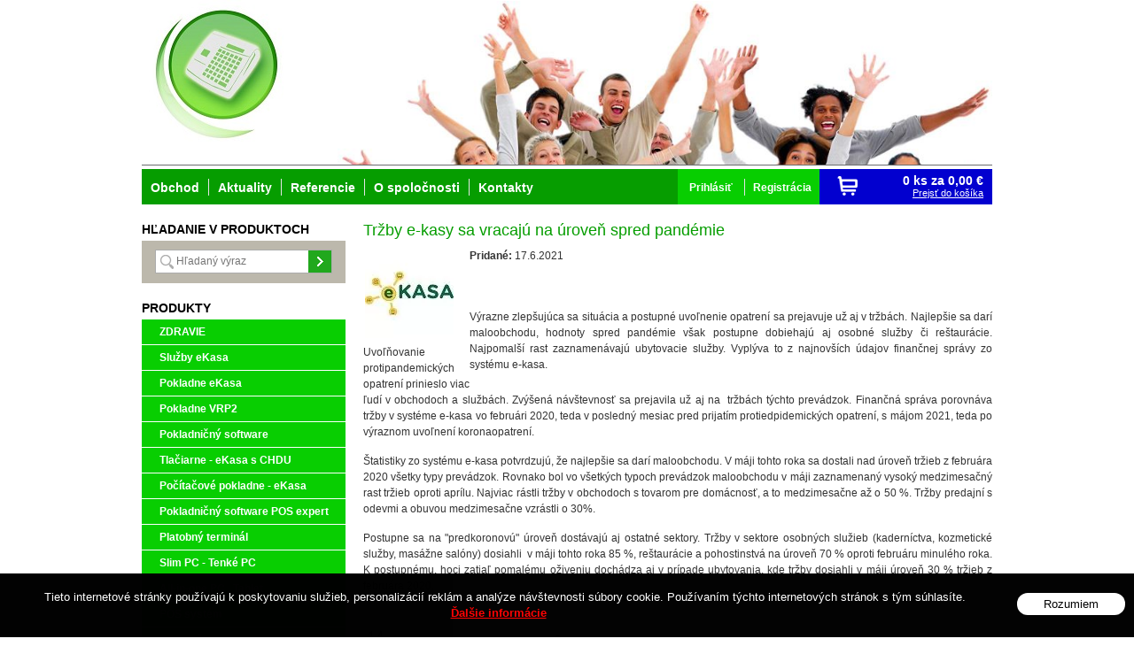

--- FILE ---
content_type: text/html; charset=windows-1250
request_url: https://www.pokladnicne-centrum.sk/aktuality/category/aktuality/article/636e7d299b25ffcf672bf67bbc432351.xhtml
body_size: 8651
content:
<!DOCTYPE html>
<html lang="sk">
<head>
<meta http-equiv="X-UA-Compatible" content="IE=edge,chrome=1">
<meta name="viewport" content="width=device-width, initial-scale=1.0, maximum-scale=1.0, minimum-scale=1.0, user-scalable=no">

		<meta charset="windows-1250" />
		<title>Tržby e-kasy sa vracajú na úroveň spred pandémie - Aktuality - Pokladnicne centrum , profesionalny servis</title>
		<meta name="description" content="Pridané: 17.6.2021         Výrazne zlepšujúca sa situácia a postupné uvoľnenie opatrení sa prejavuje už aj v tržbách. Najlepšie sa darí maloobchodu, hodnoty spred pandémie však postupne dobiehajú aj osobné služby či reštaurácie. Najpomalší rast zaznamenávajú ubytovacie služby. Vyplýva to z najnovších údajov finančnej správy zo systému e-kasa." />
		<meta name="keywords" content=" ," />
		<meta name="robots" content="index,follow" />
		<meta name="googlebot" content="index,follow" />
		<meta name="author" content="WEBYGROUP.sk - Tvorba webov a eshopov" />
		<meta name="generator" content="Unisite 8.20.0 #281025" />
		<meta property="og:type" content="article" />
		<meta property="og:title" content="Tržby e-kasy sa vracajú na úroveň spred pandémie" />
		<meta property="og:url" content="https://www.pokladnicne-centrum.sk/aktuality/category/aktuality/article/636e7d299b25ffcf672bf67bbc432351.xhtml" />
		<meta property="og:locale" content="sk_SK" />
		<meta property="og:site_name" content="Pokladnicne centrum , profesionalny servis" />
		<script type="application/ld+json">{
    "@context": "https://schema.org",
    "@type": "NewsArticle",
    "mainEntityOfPage": {
        "@type": "WebPage",
        "@id": "https://www.pokladnicne-centrum.sk/aktuality/category/aktuality/article/636e7d299b25ffcf672bf67bbc432351.xhtml"
    },
    "headline": "Tržby e-kasy sa vracajú na úroveň spred pandémie",
    "image": "https://www.pokladnicne-centrum.sk/Data/1381/UserFiles/eKASA_2019.jpg",
    "datePublished": "2021-06-17T08:35:37+02:00",
    "dateModified": "2021-06-17T08:36:25+02:00",
    "author": {
        "name": "Peter Melaga"
    },
    "publisher": {
        "@type": "Organization",
        "name": "Pokladnicne centrum , profesionalny servis"
    },
    "description": "Pridané: 17.6.2021\r\n\r\n\r\n\r\n\tVýrazne zlepšujúca sa situácia a postupné uvoľnenie opatrení sa prejavuje už aj v tržbách. Najlepšie sa darí maloobchodu, hodnoty spred pandémie však postupne dobiehajú aj osobné služby či reštaurácie. Najpomalší rast zaznamenávajú ubytovacie služby. Vyplýva to z najnovších údajov finančnej správy zo systému e-kasa."
}</script>
		<meta property="og:image" content="https://www.pokladnicne-centrum.sk/Data/1381/UserFiles/eKASA_2019.jpg" />
		<meta property="og:description" content="Pridané: 17.6.2021



	Výrazne zlepšujúca sa situácia a postupné uvoľnenie opatrení sa prejavuje už aj v tržbách. Najlepšie sa darí maloobchodu, hodnoty spred pandémie však postupne dobiehajú aj osobné služby či reštaurácie. Najpomalší rast zaznamenávajú ubytovacie služby. Vyplýva to z najnovších údajov finančnej správy zo systému e-kasa." />
		<meta property="article:published_time" content="2021-06-17T08:35:37" />
		<meta property="profile:first_name" content="Peter" />
		<meta property="profile:last_name" content="Melaga" />
		<meta name="twitter:card" content="summary" />
		<meta name="twitter:title" content="Tržby e-kasy sa vracajú na úroveň spred pandémie" />
		<meta name="twitter:description" content="Pridané: 17.6.2021



	Výrazne zlepšujúca sa situácia a postupné uvoľnenie opatrení sa prejavuje už aj v tržbách. Najlepšie sa darí maloobchodu, hodnoty spred pandémie však postupne dobiehajú aj osobné služby či reštaurácie. Najpomalší rast zaznamenávajú ubytovacie služby. Vyplýva to z najnovších údajov finančnej správy zo systému e-kasa." />
		<meta name="twitter:image" content="https://www.pokladnicne-centrum.sk/Data/1381/UserFiles/eKASA_2019.jpg" />
		<meta itemprop="name" content="Tržby e-kasy sa vracajú na úroveň spred pandémie" />
		<meta itemprop="description" content="Pridané: 17.6.2021



	Výrazne zlepšujúca sa situácia a postupné uvoľnenie opatrení sa prejavuje už aj v tržbách. Najlepšie sa darí maloobchodu, hodnoty spred pandémie však postupne dobiehajú aj osobné služby či reštaurácie. Najpomalší rast zaznamenávajú ubytovacie služby. Vyplýva to z najnovších údajov finančnej správy zo systému e-kasa." />
		<meta itemprop="image" content="https://www.pokladnicne-centrum.sk/Data/1381/UserFiles/eKASA_2019.jpg" />

		<link href="https://www.pokladnicne-centrum.sk/Data/1381/favicon.ico" type="image/x-icon" rel="icon" />
		<link href="https://www.pokladnicne-centrum.sk/Data/1381/favicon.ico" type="image/x-icon" rel="shortcut icon" />
		<link rel="stylesheet" type="text/css" href="/Data/1381/Cache/Css/site_3123ca5e.css" />
		<link rel="stylesheet" type="text/css" href="/Data/1381/Cache/Css/default_css_46277799.css" />
		<link rel="stylesheet" type="text/css" href="/SiteJay2.0/JScript/Fancybox3/jquery.fancybox.min.css" />
		<link rel="stylesheet" type="text/css" href="https://www.pokladnicne-centrum.sk/SiteJay2.0/Modules/Basic/MultiImageLinkJQ/nivo-slider.css" />
		<link rel="stylesheet" type="text/css" href="https://www.pokladnicne-centrum.sk/SiteJay2.0/Modules/Basic/MultiImageLinkJQ/themes/default/default.css" />
		<link rel="stylesheet" type="text/css" href="https://www.pokladnicne-centrum.sk/SiteJay2.0/Tools/JQFileUpload/css/web_style.css" />
		<script src="/SiteJay2.0/jquery-3.7.1.min.js"></script>
		<script src="/SiteJay2.0/JScript/Fancybox3/jquery.fancybox.min.js"></script>
		<script src="/SiteJay2.0/JScript/jquery.mousewheel-3.0.6.pack.js"></script>
		<script src="/Data/1381/Cache/Script/common_5fecc569.js"></script>
		<script src="/SiteJay2.0/jquery.cookiesdirective.js"></script>
		<script src="/Data/1381/Cache/Script/default_js_c4dde91f.js"></script>
		<script src="/Data/1381/Cache/Script/categories_menu_script_3eefc370.js"></script>
		<script src="/Data/1381/Cache/Script/jquery.nivo.slider.pack_431c1d47.js"></script>
		<script src="/Data/1381/Cache/Script/cfg_nivoslider_df1eca59.js"></script>
		<script src="/Data/1381/Cache/Script/fancy_config_649aede.js"></script>
		<script src="https://www.pokladnicne-centrum.sk/SiteJay2.0/jquery_tipsy.js"></script>
		<style media="all" type="text/css">

                .article-photogallery .photo{
                    width:150px;
                    height:140px
                }
                
		</style>
		<script type="text/javascript">

                $(document).ready(function() {
                    $.cookiesDirective({
                        explicitConsent:     false,
                        position:             'bottom',
                        duration:             0,
                        limit:                 0,
                        scriptWrapper:         function(){},
                        fontFamily:         'helvetica',
                        cookieScripts:         null,
                        message:             'Tieto internetové stránky používajú k poskytovaniu služieb, personalizácií reklám a analýze návštevnosti súbory cookie. Používaním týchto internetových stránok s tým súhlasíte.',
                         fontColor:             '#ffffff',
                         fontSize:             '13px',
                        backgroundColor:     '#000000',
                        backgroundOpacity:     '99',
                        privacyPolicyUri:     '/',
                         linkText:             'Ďalšie informácie',
                        linkColor:             '#ff0000',
                         buttonText:         'Rozumiem',
                        buttonBackground:     '#ffffff',
                        buttonTextColor:     '#000000'
                    });
                });
		</script>

<link rel="stylesheet" type="text/css" href="/Data/default/UserFiles/font-awesome/css/font-awesome.min.css" rel="preload" as="style">
	<script type="text/javascript" src="https://www.pokladnicne-centrum.sk/Data/1381/UserFiles/../js/jquery.tools.min.js"></script>
	<script type="text/javascript" src="https://www.pokladnicne-centrum.sk/Data/1381/UserFiles/../js/jquery.scrollTo.js"></script>
	<script type="text/javascript" src="/SiteJay2.0/jquery_tipsy.js"></script>
<!-- Global site tag (gtag.js) - Google Analytics -->
<script async src="https://www.googletagmanager.com/gtag/js?id=UA-42389024-1"></script>
<script>
  window.dataLayer = window.dataLayer || [];
  function gtag(){dataLayer.push(arguments);}
  gtag("js", new Date());
  gtag("config", "UA-42389024-1");
</script></head>
<body id="page25198" class="skin-normal">

<div id="container">
	<header>
		<div id="head">
			<div id="head-in">	  
			  <p id="logo"><a href="/"><img src="https://www.pokladnicne-centrum.sk/Data/1381/UserFiles/images/logo.jpg" alt="Pokladnicne centrum , profesionalny servis" /></a></p>
			  
			  <div class="center-outer wrap">
				<div class="center-out">
					<div class="center-inner">
						  <div id="ico-search"><a href="javascript:void(0)">Hľadať<span class="ic"><!----></span></a></div>					  
					</div>
				</div>
			  </div>
			  <div class="clear"></div>
			  
			  <div class="multi-banners">
<div id="sjm-s-banner-top"><div class="slider-wrapper theme-default"> 
    				<div class="ribbon"></div> 
        			<div id="slider-sbannertop" class="nivoSlider">
        				<img src="/Data/1381/UserFiles/happy-people.jpg" alt="" /><img src="/Data/1381/UserFiles/baner/pokl centrum baner.jpg" alt="" /><a href="http://www.pokladnicne-centrum.sk/obchod/action/productdetail/oc/3364571/product/dotykova-pokladnica-tablet-8-%2B-big-ii.xhtml"><img src="/Data/1381/UserFiles/baner/banner TABLET.jpg" alt="" /></a>        			
        			</div>
        		</div></div>
</div>
			</div><!--  end head-in -->
		</div><!--  end head -->
	</header>
	<div id="wrapper-out">
		<div id="wrapper">
			<main>		
				<div id="content">
					
						<div class="intro-categories"></div>	   
						<div class="basic001">

<div class="title"><h1>Tržby e-kasy sa vracajú na úroveň spred pandémie</h1></div>


<div class="content">
<div id="sjm-d-62061"><div class="article">

    
        <div class="ImageWrapper">
            <div class="Image"><picture><source type="image/webp" srcset="/Data/1381/Cache/Images/3f629d83.jpeg.webp"><img src="/Data/1381/Cache/Images/3f629d83.jpeg" alt="Tržby e-kasy sa vracajú na úroveň spred pandémie" title="Tržby e-kasy sa vracajú na úroveň spred pandémie" class="articleArticleImg" /></picture></div>
        </div>
        <div class="article-sumarry-content"><p>
	<strong>Pridané:</strong> 17.6.2021</p>
<br />
<br />
<p style="text-align: justify;">
	Výrazne zlepšujúca sa situácia a postupné uvoľnenie opatrení sa prejavuje už aj v tržbách. Najlepšie sa darí maloobchodu, hodnoty spred pandémie však postupne dobiehajú aj osobné služby či reštaurácie. Najpomalší rast zaznamenávajú ubytovacie služby. Vyplýva to z najnovších údajov finančnej správy zo systému e-kasa.</p>
</div>
        <div class="article-content"><p style="text-align: justify;">
	Uvoľňovanie protipandemických opatrení prinieslo viac ľudí v obchodoch a službách. Zvýšená návštevnosť sa prejavila už aj na&nbsp; tržbách týchto prevádzok. Finančná správa porovnáva tržby v systéme e-kasa vo februári 2020, teda v posledný mesiac pred prijatím protiedpidemických opatrení, s májom 2021, teda po výraznom uvoľnení koronaopatrení.</p>
<p style="text-align: justify;">
	Štatistiky zo systému e-kasa potvrdzujú, že najlepšie sa darí maloobchodu. V máji tohto roka sa dostali nad úroveň tržieb z februára 2020 všetky typy prevádzok. Rovnako bol vo všetkých typoch prevádzok maloobchodu v máji zaznamenaný vysoký medzimesačný rast tržieb oproti aprílu. Najviac rástli tržby v obchodoch s tovarom pre domácnosť, a to medzimesačne až o 50 %. Tržby predajní s odevmi a obuvou medzimesačne vzrástli o 30%.</p>
<p style="text-align: justify;">
	Postupne sa na "predkoronovú" úroveň dostávajú aj ostatné sektory. Tržby v sektore osobných služieb (kaderníctva, kozmetické služby, masážne salóny) dosiahli&nbsp; v máji tohto roka 85 %, reštaurácie a pohostinstvá na úroveň 70 % oproti februáru minulého roka. K postupnému, hoci zatiaľ pomalému oživeniu dochádza aj v prípade ubytovania, kde tržby dosiahli v máji úroveň 30 % tržieb z februára 2020.</p>
<p>
	<img alt="" src="/Data/1379/UserFiles/FS-pocoronone-ekasa-trzby-2021.jpg" style="width: 600px; height: 362px;" /></p>
<p>
	<strong>Zdroj:</strong>&nbsp;<a href="https://www.financnasprava.sk/sk/pre-media/novinky/archiv-noviniek/detail-novinky/_trzby-e-kasy-ts">FS</a></p>
</div>
    
	

	<div class="article-gallery"></div>
	<div class="articleBack"><a href="https://www.pokladnicne-centrum.sk/aktuality/category/aktuality.xhtml">&#171; Späť</a></div>
</div></div>
</div>	
</div>

					
				</div><!--  end content -->
			</main>
			<aside>
				<div id="left">
					<div id="main-search" class="basic002">
						<div class="title"><h2>Hľadanie v produktoch</h2></div>
						<div class="content">
							
<div id="sjm-s-vyhladavanie">
	
                <script type="text/javascript">
                    /* <![CDATA[ */

                    displayBoxIndex = -1;
                    var SearchNavigate = function(diff) {
                        displayBoxIndex += diff;
                        var oBoxCollection = $(".suggestSearchContent:not(.suggestSearchHeader):not(.suggestSearchFooter) p");
                        if(!oBoxCollection.length){
                            return;
                        }
                        if (displayBoxIndex >= oBoxCollection.length)
                            displayBoxIndex = 0;
                        if (displayBoxIndex < 0)
                            displayBoxIndex = oBoxCollection.length - 1;
                        var cssClass = "search-selected-item";
                        oBoxCollection.removeClass(cssClass).eq(displayBoxIndex).addClass(cssClass);
                        oBoxCollection.eq(displayBoxIndex)[0].scrollIntoView({ 
                            block: 'nearest',
                            inline: 'nearest',
                            behavior: 'smooth'
                        });
                    }

                        var timeoutsearch;
                        function getXmlHttpRequestObject() {
                            if (window.XMLHttpRequest) {
                                return new XMLHttpRequest();
                            } else if(window.ActiveXObject) {
                                return new ActiveXObject("Microsoft.XMLHTTP");
                            } else {
                            }
                        }

                        var searchReq = getXmlHttpRequestObject();

                        function searchSuggest() {
                            if (searchReq.readyState == 4 || searchReq.readyState == 0) {
                                var str = escape(encodeURI(document.getElementById('searchstringid').value));
                                //$('#search_suggest').html('<div class="suggest_wrapper loading"><img src="/Images/loading.gif" alt="loading" /></div>');
                                var stockOnly = '0';
                                if (document.getElementById('searchStockOnlyId') != null && document.getElementById('searchStockOnlyId').checked == true)
                                    stockOnly = '1';

                                searchReq.open("GET", 'https://www.pokladnicne-centrum.sk/suggestsearch/chckprm/suggest/search/' + str + '/stock/' + stockOnly + '.xhtml', true);
                                searchReq.onreadystatechange = handleSearchSuggest;
                                searchReq.send(null);
                            }
                            clearTimeout(timeoutsearch);
                        }

                        function handleSearchSuggest() {
                            if (searchReq.readyState == 4) {
                                var ss = document.getElementById('search_suggest')
                                ss.innerHTML = '';
                                ss.innerHTML = searchReq.responseText;

                                if(ss.innerHTML.length)
                                    ss.innerHTML = '<div class="suggest_wrapper">' + ss.innerHTML + '</div>';
                            }
                        }

                        $(document).ready(function(){

                            $('body').on('click', function () {
                                $('#search_suggest').html('');
                            });

                            $('form.search').on('click', function(e){
                                e.stopPropagation();
                            });

                            $('#searchstringid').attr('autocomplete','off').on('keyup click', function(e) {

                                if (e.keyCode == 40)
                                {
                                    e.preventDefault()
                                    SearchNavigate(1);
                                }
                                else if(e.keyCode==38)
                                {
                                    e.preventDefault()
                                    SearchNavigate(-1);
                                } else if(e.keyCode==13){

                                    if($("p.search-selected-item").length){
                                        e.preventDefault();
                                        location.href=$("p.search-selected-item a").attr("href");
                                    }

                                } else {
                                    if(timeoutsearch) {
                                        clearTimeout(timeoutsearch);
                                        timeoutsearch = null;
                                    }
                                    if($.trim($("#searchstringid").val()) !== ""){
                                        timeoutsearch = setTimeout(searchSuggest, 200);
                                    }
                                    else {
                                        var ss = document.getElementById('search_suggest')
                                        ss.innerHTML = '';                                    
                                    }
                                }
                            });
                        });
                    /* ]]> */
                </script>

<form action="https://www.pokladnicne-centrum.sk/index.php?page=25197" method="get" class="search">
  <span class="input"><input type="text" name="searchstring" value="" class="SearchInput" id="searchstringid" placeholder="Hľadaný výraz" /><input type="hidden" name="searchtype" value="all" /></span>
  <input type="hidden" name="searchsubmit" value="1" />
  <div id="search_suggest"></div>
    
  <span class="submit"><input type="hidden" name="action" value="search" /><input type="hidden" name="cid" value="0" /><input type="hidden" name="page" value="25197" /><input type="submit" name="searchsubmit" value="Hľadaj" class="SearchSubmit" /></span>  
</form></div>

							<div class="clear"></div>
						</div>
					</div>
					<div class="basic002 mbmenu" id="kategorie-obchodu">
						<div class="title"><h2>Produkty<a href="javascript:void(0)"><!----></a></h2><span><!----></span></div>
						<div class="content">
<div id="sjm-s-kategorie-obchodu">


	<ul id="categories-25198" class="Cat"><li id="Item-143"><a href="https://www.pokladnicne-centrum.sk/obchod/zdravie/c-143.xhtml">ZDRAVIE</a></li><li id="Item-153"><a href="https://www.pokladnicne-centrum.sk/obchod/sluzby-ekasa/c-153.xhtml">Služby eKasa</a></li><li id="Item-139"><a href="https://www.pokladnicne-centrum.sk/obchod/pokladne-ekasa/c-139.xhtml">Pokladne eKasa </a></li><li id="Item-97"><a href="https://www.pokladnicne-centrum.sk/obchod/pokladne-vrp2/c-97.xhtml">Pokladne VRP2</a></li><li id="Item-1000"><a href="https://www.pokladnicne-centrum.sk/obchod/pokladnicny-software/c-1000.xhtml">Pokladničný software</a></li><li id="Item-27"><a href="https://www.pokladnicne-centrum.sk/obchod/tlaciarne-ekasa-s-chdu/c-27.xhtml">Tlačiarne  - eKasa s CHDU</a></li><li id="Item-38"><a href="https://www.pokladnicne-centrum.sk/obchod/pocitacove-pokladne-ekasa/c-38.xhtml">Počítačové pokladne - eKasa</a></li><li id="Item-127"><a href="https://www.pokladnicne-centrum.sk/obchod/pokladnicny-software-pos-expert/c-127.xhtml">Pokladničný software POS expert</a></li><li id="Item-137"><a href="https://www.pokladnicne-centrum.sk/obchod/platobny-terminal/c-137.xhtml">Platobný terminál</a></li><li id="Item-60"><a href="https://www.pokladnicne-centrum.sk/obchod/slim-pc-tenke-pc/c-60.xhtml">Slim PC -  Tenké PC</a></li><li id="Item-64"><a href="https://www.pokladnicne-centrum.sk/obchod/all-in-one-pc-tablet/c-64.xhtml">All-in-one PC ,  Tablet</a></li><li id="Item-1"><a href="https://www.pokladnicne-centrum.sk/obchod/pos-system/c-1.xhtml">POS systém</a></li><li id="Item-3"><a href="https://www.pokladnicne-centrum.sk/obchod/pos-tlaciarne/c-3.xhtml">POS tlačiarne</a></li><li id="Item-69"><a href="https://www.pokladnicne-centrum.sk/obchod/pos-displeje/c-69.xhtml">POS displeje</a></li><li id="Item-77"><a href="https://www.pokladnicne-centrum.sk/obchod/pos-mobile-pda/c-77.xhtml">POS mobile / PDA</a></li><li id="Item-124"><a href="https://www.pokladnicne-centrum.sk/obchod/kiosk/c-124.xhtml">KIOSK</a></li><li id="Item-133"><a href="https://www.pokladnicne-centrum.sk/obchod/hotovostne-automaty/c-133.xhtml">Hotovostné automaty</a></li><li id="Item-2"><a href="https://www.pokladnicne-centrum.sk/obchod/dotykove-monitory/c-2.xhtml">Dotykové monitory</a></li><li id="Item-4"><a href="https://www.pokladnicne-centrum.sk/obchod/pokladnicne-zasuvky/c-4.xhtml">Pokladničné zásuvky</a></li><li id="Item-28"><a href="https://www.pokladnicne-centrum.sk/obchod/snimace-ciarovych-kodov/c-28.xhtml">Snímače čiarových kódov</a></li><li id="Item-29"><a href="https://www.pokladnicne-centrum.sk/obchod/tlaciarne-stitkov/c-29.xhtml">Tlačiarne štítkov</a></li><li id="Item-50"><a href="https://www.pokladnicne-centrum.sk/obchod/vahy/c-50.xhtml">Váhy</a></li><li id="Item-101"><a href="https://www.pokladnicne-centrum.sk/obchod/stojany-a-drziaky/c-101.xhtml">Stojany a držiaky</a></li><li id="Item-61"><a href="https://www.pokladnicne-centrum.sk/obchod/etiketovacie-klieste/c-61.xhtml">Etiketovacie kliešte</a></li><li id="Item-51"><a href="https://www.pokladnicne-centrum.sk/obchod/notebooky-repasovane/c-51.xhtml">Notebooky repasované</a></li><li id="Item-79"><a href="https://www.pokladnicne-centrum.sk/obchod/monitor-lcd-repasovany/c-79.xhtml">Monitor LCD repasovaný</a></li><li id="Item-54"><a href="https://www.pokladnicne-centrum.sk/obchod/pocitace-repasovane/c-54.xhtml">Počítače repasované</a></li><li id="Item-30"><a href="https://www.pokladnicne-centrum.sk/obchod/euro-sortiment/c-30.xhtml">EURO sortiment</a></li><li id="Item-34"><a href="https://www.pokladnicne-centrum.sk/obchod/knihy-pokladnice-uzavierok-pasky-a-media/c-34.xhtml">Knihy pokladnice, uzávierok , pásky a média</a></li><li id="Item-5"><a href="https://www.pokladnicne-centrum.sk/obchod/sam4s/c-5.xhtml">Sam4s</a></li><li id="Item-15"><a href="https://www.pokladnicne-centrum.sk/obchod/custom/c-15.xhtml">CUSTOM</a></li><li id="Item-20"><a href="https://www.pokladnicne-centrum.sk/obchod/ditron/c-20.xhtml">DITRON</a></li><li id="Item-35"><a href="https://www.pokladnicne-centrum.sk/obchod/posiflex/c-35.xhtml">Posiflex</a></li><li id="Item-92"><a href="https://www.pokladnicne-centrum.sk/obchod/elio/c-92.xhtml">elio</a></li></ul>

</div>
</div>
					</div>
					<div class="mh">
						<div id="left-menu">
							<div class="content">
<div id="sjm-s-left-menu"><ul id="m-sleftmenu" class="sjMenu"></ul></div>
</div>
						</div>
						
					</div>
				</div><!--  end left -->
			</aside>
			<footer>
				<div id="footer">
					<div id="cols">
						<div class="coll coll-first">
							
<div id="sjm-s-kontakt"><address>
	<strong>AXIS distribution,s.r.o.</strong><br />
	Centrálny sklad<br />
	M.Rázusa 35<br />
	984 01 Lučenec<br />
	servisné strediská po celom Slovensku</address>
<div class="mail">
	<a href="mailto:obchod@axis-distribution.sk">obchod@axis-distribution.sk</a></div>
<div class="telefon">
	<strong>Tel: 047-4331173</strong><br />
	<strong><span style="font-size: medium;"><span style="font-size: small;">Mobil: 0910 905 812</span></span></strong></div>
<br />
<br />
<a href="https://www.facebook.com/pokladnicnecentrum"><img alt="Facebook Poklacničné centrum" src="/Data/1379/UserFiles/facebook_325x325.png" style="width: 16px; height: 16px;" /></a>&nbsp;<a href="https://m.me/pokladnicnecentrum?fbclid=IwAR3-f3LpdHT_YKGHIV-pEbwusWfbHUHHUsaEaFgNSsioOzZhW-G3r9qwuqs"><img alt="Messenger Pokladničné centrum" src="/Data/1379/UserFiles/messenger.png" style="width: 16px; height: 16px;" /></a>&nbsp;<a href="https://www.instagram.com/pokladnicnecentrum/"><img alt="instagram Pokladničné centrum" src="/Data/1379/UserFiles/instagram.png" style="width: 16px; height: 16px;" /></a>&nbsp;<a href="https://www.youtube.com/channel/UCyovhJQr7hg5_H05vzYR5jQ"><img alt="Youtube Axis distribution" src="/Data/1379/UserFiles/youtubeicon.png" style="width: 16px; height: 16px;" /></a></div>

						</div>
						<div class="coll coll-second">
							<h3>Všeobecné</h3>
							
<div id="sjm-s-bottom-menu"><ul id="m-sbottommenu" class="sjMenu"><li class="no-selected"><a href="https://www.pokladnicne-centrum.sk/obchodne-podmienky.xhtml">Obchodné podmienky</a></li><li class="no-selected"><a href="https://www.pokladnicne-centrum.sk/reklamacny-poriadok.xhtml">Reklamačný poriadok</a></li><li class="no-selected"><a href="https://www.pokladnicne-centrum.sk/platba-a-doprava.xhtml">Možnosti platby a doprava</a></li></ul></div>

						</div>
						<div class="coll coll-third">
							<h3>Užitočné</h3>
							
<div id="sjm-s-uzitocne"><div class="Shop-login-bottom">
    
    <ul>
    <li><a href="https://www.pokladnicne-centrum.sk/obchod/action/enterlogin.xhtml">Prihlásiť</a></li>
    <li><a href="https://www.pokladnicne-centrum.sk/obchod/action/registration.xhtml">Registrácia</a></li>
    <li><a href="/obchod/action/lostpass.xhtml">Zabudnuté heslo</a></li>
    </ul>
         
    
    </div> </div>

						</div>
						<div class="coll coll-fourth">
							<h3>Doporučiť známemu</h3>
							<form method="get" action="" onsubmit="this.action='mailto:'+adresat.value;">
							<input type="text" name="adresat" title="Sem napíšte e-mail" class="NewsLetterInput empty" id="adresat" /> <input type="submit" value="Odoslať" class="NewsLetterSubmit" />
							</form>
						</div>
					</div>
				  <div class="clear"><!-- line --></div>
				  <p class="copy">&copy; 2026 Pokladnicne centrum , profesionalny servis • <a href="http://www.uniobchod.sk" target="_blank" rel="nofollow">tvorba eshopu cez UNIobchod</a>, <a href="http://www.webyhosting.sk" target="_blank" rel="nofollow">webhosting</a> spoločnosti <a href="http://www.webygroup.sk" target="_blank" rel="nofollow">WEBYGROUP</a></p>
				</div><!--  end footer -->
			</footer>
			<div class="basic002 mbmenu" id="main-menu">
				<div class="title"><h2>Menu<a href="javascript:void(0)"><!----></a></h2></div>
				<div class="content">
<div id="sjm-s-main-menu"><ul id="m-smainmenu" class="sjMenu"><li class="no-selected"><a href="https://www.pokladnicne-centrum.sk/obchod.xhtml">Obchod</a></li><li class="selected"><a href="https://www.pokladnicne-centrum.sk/aktuality.xhtml">Aktuality</a></li><li class="no-selected"><a href="https://www.pokladnicne-centrum.sk/referencie.xhtml">Referencie</a></li><li class="no-selected"><a href="https://www.pokladnicne-centrum.sk/o-nas.xhtml">O spoločnosti</a></li><li class="no-selected"><a href="https://www.pokladnicne-centrum.sk/kontakty.xhtml">Kontakty</a></li></ul></div>
</div>	
			</div>	
		
		</div><!--  end wrapper -->
	
		<div id="mobile-top">
			<div id="main-login">
<div id="sjm-s-login"><div class="Shop-login">
    
    <ul class="not-logged">
    <li >
        <a href="https://www.pokladnicne-centrum.sk/obchod/action/enterlogin.xhtml">Prihlásiť</a>
    </li>
    <li class="last">
        <a href="https://www.pokladnicne-centrum.sk/obchod/action/registration.xhtml">Registrácia</a></li>
    </ul>
    
    
    </div> 
</div>
</div>
			<div id="main-cart">
<div id="sjm-s-kosik"><div id="kosik">
     <a href="https://www.pokladnicne-centrum.sk/obchod/action/cart.xhtml">
     <span class="kosik"><span class="ic"><!----></span></span>
    
        <span class="kosik-obsah-main">

     <span class="kosik-obsah">0 ks za</span>
     <span class="kosik-cena">0,00 €</span>
</span>
     <span class="do-kosika mh">Prejsť do košíka</span>
     </a>
</div></div>
</div>
		</div>
	</div><!--  end wrapper-out -->
	<div id="totop"><a href="#top">Navrch stránky</a></div>
</div><!--  end container -->

<div id="sjm-s-zalozky">
    <div id="side-fixed">
        
        
            <div class="side-label la-compare">
                
            </div>
        
    </div>

<script>
        $(document).ready(function(){

        		$('.tipsy').tipsy({gravity: 'e'});
		

        $('a.matrix-compare-link').on('click',function() {

             var myUrl = $(this).attr('href');

             var comparebar = $('.compare-bar');
             var compareimagepro = $(this).closest('.Product');

             if(comparebar.length==0)
                $('body').append('<div class="compare-bar"></div>');

                $('.compare-bar').fadeOut('slow');

                $('.compare-bar').load(myUrl, {'side_ajaxaction':'addcompare'},  function(){

                    var porovnavac = $('.compare-bar');
                    var imgtodrag = $("#MainProductImage:first img",compareimagepro);
                    if (imgtodrag) {
                        var imgclone = imgtodrag.clone()
                            .offset({
                            top: imgtodrag.offset().top,
                            left: imgtodrag.offset().left
                        })
                            .css({
                            'opacity': '0.5',
                                'position': 'absolute',
                                'height': '150px',
                                'width': '150px',
                                'z-index': '100'
                        })
                            .appendTo($('body'))
                            .animate({
                            'top': porovnavac.offset().top + 10,
                                'left': porovnavac.offset().left + 10,
                                'width': 75,
                                'height': 75
                        }, 1000, 'swing');
                        /*
                        setTimeout(function () {
                            porovnavac.effect("shake", {
                                times: 2
                            }, 200);
                        }, 1500);
                        */

                        imgclone.animate({
                            'width': 0,
                                'height': 0
                        }, function () {
                            $(this).detach()
                        });
                    }

                });

                $('body').addClass('body-compare');
                $('.compare-bar').fadeIn('slow').fadeOut('slow').fadeIn('slow');

             return false;
        });

        

            $('.la-feedback a').fancybox();

            var reg = /^([A-Za-z0-9_\-\.])+\@([A-Za-z0-9_\-\.])+\.([A-Za-z]{2,6})$/;
            $('body').on('submit','#la-feedback-box form', function(){

                var cont = true;

                $('#la-feedback-box .require').removeClass('require');

                    if ($('#side_td_name input').val().length < 1){
                        $('#side_td_name input').addClass('require');
                        cont = false;
                    }

                    if ($('#side_td_text textarea').val().length < 1){
                        $('#side_td_text textarea').addClass('require');
                        cont = false;
                    }

                    if($('#side_td_email input').val().length < 1 || reg.test($('#side_td_email input').val()) == false){
                        $('#side_td_email input').addClass('require');
                        cont = false;
                    }

                    if ($('#side_td_verify input').val().length < 1){
                        $('#side_td_verify input').addClass('require');
                        cont = false;
                    }

                    if(!cont) {
                        return false;
                    }

                    $('body').append('<div id="fancybox-loading"><div></div></div>');

                $.ajax({
                    type    : 'POST',
                    cache    : false,
                    url        : 'https://www.pokladnicne-centrum.sk/aktuality.xhtml',
                    data    : $(this).serializeArray(),
                    success: function(data) {
                        $('#fancybox-loading').remove();
                        $('.la-feedback-box-content').html(data);

                    }

                });

                $.fancybox.update();
                $.fancybox.hideLoading();

                return false;
            });
        });
        </script></div>

<div id="main-bar"><div id="bar-inner"><div id="box-left"></div><div id="box-right"></div></div></div>

<div id="sjm-sjam_adminpanel"></div>

<!--Start of Tawk.to Script-->
<script type="text/javascript">
var Tawk_API=Tawk_API||{}, Tawk_LoadStart=new Date();
(function(){
var s1=document.createElement("script"),s0=document.getElementsByTagName("script")[0];
s1.async=true;
s1.src='https://embed.tawk.to/59cbb15bc28eca75e4622a69/default';
s1.charset='UTF-8';
s1.setAttribute('crossorigin','*');
s0.parentNode.insertBefore(s1,s0);
})();
</script>
<!--End of Tawk.to Script-->

</body>
</html>

--- FILE ---
content_type: text/css;charset=utf-8
request_url: https://www.pokladnicne-centrum.sk/Data/1381/Cache/Css/default_css_46277799.css
body_size: 16383
content:
html{color:#000}body, div, dl, dt, dd, ul, ol, li, h1, h2, h3, h4, h5, h6, pre, code, form, fieldset, legend, input, button, textarea, p, blockquote, th, td{margin:0;padding:0}table{border-collapse:collapse;border-spacing:0}fieldset{border:0}address, caption, cite, code, dfn, em, strong, th, var, optgroup{font-weight:inherit}caption, th{text-align:left}h1, h2, h3, h4, h5, h6{font-size:100%;font-weight:normal}q:before, q:after{content:''}abbr, acronym{border:0;font-variant:normal}sup{vertical-align:baseline}sub{vertical-align:baseline}legend{color:#000}input, button, textarea, select, optgroup, option{font-family:inherit;font-size:inherit;font-style:inherit;font-weight:inherit}input, button, textarea, select{font-size:100%}.com{clear:both;float:right;padding:5px}a{color:#069d00;text-decoration:underline}a:hover{color:#069d00;text-decoration:none}a img{border:0}img a:hover{text-decoration:none}select, option{font-size:12px}option{padding-right:10px}ul, ol{margin-left:20px}p{padding-bottom:15px}h1, h2, h3, h4, h5, h6{color:#069d00;line-height:normal;font-weight:bold;margin:0;padding:0 0 10px 0}h1{font-size:18px;font-weight:normal;line-height:19px}h2{font-size:14px}h3{font-size:12px}h4, h5, h6{font-size:11px}.clear{clear:both;height:1px;font-size:1px;line-height:1px;overflow:hidden}strong{font-weight:bold}address{font-style:normal;padding-bottom:10px}.basic001, .basic002{clear:both;position:static}body{color:#333;text-align:center;font:normal 12px/150% Arial, Helvetica, sans-serif}#container{width:960px;padding:0;margin:0 auto;text-align:left;position:relative}#head{width:960px;height:231px;margin-bottom:10px;position:relative}#head-in{height:186px;border-bottom:1px solid #6b6d6e}.multi-banners{float:right;width:77%;height:185px;overflow:hidden}#head #logo{padding:0;margin:0;float:left;width:22%}#head #logo a{}#head .clear{clear:none}#left{float:left;width:230px;padding-right:20px;padding-bottom:10px}#content{float:right;width:710px;text-align:left;padding:10px 0}.main-skin #content{float:none;width:100%;padding:0}#footer{clear:both;width:960px;text-align:center;padding:10px 0;border-top:5px solid #bcb8ac}#footer .copy{clear:both;padding:10px 0;margin:10px 0;font-size:11px;border-top:1px solid #bcb8ac}#footer a{}#footer a:hover{}#cols{width:100%;overflow:hidden;background:url(https://www.pokladnicne-centrum.sk/Data/1381/UserFiles/images/bg_footer_line.jpg) repeat-y 0 0}#cols .coll{float:left;width:210px;text-align:left;padding:5px 10px 5px 20px}#cols .coll h3{color:#000;text-transform:uppercase;font-weight:bold}#cols .coll address{margin:0;padding:0 0 10px 30px;font-style:normal;background:url(https://www.pokladnicne-centrum.sk/Data/1381/UserFiles/images/ico_home.png) no-repeat 0 0;height:1%}#cols .coll .mail{padding:2px 0 2px 30px;background:url(https://www.pokladnicne-centrum.sk/Data/1381/UserFiles/images/ico_mail.png) no-repeat 0 0;height:1%}#cols .coll .telefon{padding:4px 0 4px 30px;background:url(https://www.pokladnicne-centrum.sk/Data/1381/UserFiles/images/ico_tel.png) no-repeat 0 0;height:1%}#cols .coll form{margin-bottom:2px}#cols .coll .NewsLetterInput{width:140px}#adresat.empty{color:#a1a4a6}#cols .coll ul{margin:0;padding:0}#cols .coll li{list-style:none;margin:0;padding:0 0 2px 0}#cols .coll li a{}#main-login{position:absolute;top:191px;left:605px;background-color:#08ce01;height:40px;width:160px;float:right;padding:0;color:#FFF}.not-logged, .logged{margin:0;padding:0}.not-logged li, .logged li{margin:0;padding:0;list-style:none}.not-logged li a, .logged li a{float:left;display:block;width:75px;height:28px;padding-top:12px;font-weight:bold;text-align:center;text-decoration:none;color:#FFF}.not-logged li a:hover, .not-logged li a:hover{color:#FFF;text-decoration:underline}.not-logged li.last a{width:85px;background:url("https://www.pokladnicne-centrum.sk/Data/1381/UserFiles/images/menu_separator.gif") no-repeat scroll 0 11px transparent}#login-menu ul{}#login-menu ul li{font-weight:bold;position:relative}ul.logged li a.customer{width:160px;text-decoration:none;position:relative;font-weight:normal;cursor:pointer}ul.logged li a.customer:hover{text-decoration:none;color:#FFF}#login-menu ul li div{cursor:pointer;padding:5px 12px 5px 0;position:relative}#login-menu ul li.mh > a span{background:transparent url(https://www.pokladnicne-centrum.sk/Data/1381/UserFiles/images/arrow_down.gif) no-repeat 0 50%;padding:0 4px}#login-menu ul li ul{display:none;background-color:#08ce01;border:1px solid #069d00;margin:0;padding:0;position:absolute;left:0;top:42px;z-index:999;-moz-box-shadow:3px 5px 9px rgba(0, 0, 0, 0.5);-webkit-box-shadow:3px 5px 9px rgba(0, 0, 0, 0.5)}#login-menu ul li ul li{float:none;font-weight:normal;margin:0;border-bottom:1px solid #fff}#login-menu ul li ul li.last{border:0}#login-menu ul.logged li ul li a{color:#fff;width:138px;text-decoration:none;text-align:left;float:none;height:auto;padding:6px 0;padding-left:20px;font-weight:normal}#login-menu ul li ul li.last a{font-weight:bold}#login-menu ul.logged li ul li a:hover{text-decoration:none;background-color:#069d00;color:#fff}#login-menu ul li ul li a div{padding:6px;white-space:nowrap}#login-menu ul li ul li a:hover div{background-color:#08ce01;color:#fff}#main-cart{position:absolute;top:191px;right:0;width:195px;height:40px;float:right;padding:0;color:#FFF;background:#0200cf}#box-right{width:195px;height:53px;float:right;position:relative}#main-cart #kosik{float:right}#main-cart #kosik a, #box-right a{background:#0200cf;height:35px;padding:5px 10px 0 0;display:block;width:185px;float:right;font-size:14px;line-height:normal;font-weight:bold;color:#fff;text-align:right;position:relative;text-decoration:none}#box-right a{height:40px;padding-top:13px}#main-cart #kosik .kosik, #box-right .kosik{background:url(https://www.pokladnicne-centrum.sk/Data/1381/UserFiles/images/kosik_top2.png) no-repeat 0 0;display:block;height:22px;left:20px;overflow:hidden;position:absolute;text-align:left;text-indent:-9999px;top:8px;width:23px}#box-right .kosik{top:15px}#main-cart #kosik .do-kosika, #box-right .do-kosika{font-size:11px;font-weight:normal;text-decoration:underline;display:block;text-align:right}#main-cart #kosik a .do-kosika, #box-right a .do-kosika{color:#fff}#main-cart #kosik a:hover .do-kosika, #box-right a:hover .do-kosika{text-decoration:none}#main-cart #kosik a:hover, #box-right a:hover{background:#4875e7 none;color:#fff}#main-menu{position:absolute;top:191px;left:0px;margin:0px;padding:0px;height:40px;width:605px;z-index:10;background-color:#069d00}#main-menu ul{padding:0;margin:0;list-style-type:none;text-align:left}#main-menu a{color:#FFFFFF;text-decoration:none;list-style:none;text-align:left;font-size:14px;font-weight:bold;display:block;padding:12px 11px 0 10px;height:28px;float:left;background:url(https://www.pokladnicne-centrum.sk/Data/1381/UserFiles/images/menu_separator.gif) no-repeat right 11px}#main-menu li a:hover{color:#fff;text-decoration:underline}#main-menu li{padding:0;margin:0;float:left;position:relative}#main-menu li ul{position:absolute;left:-9999em;font-weight:normal;text-transform:none;background-color:#88857b;border:1px solid #88857b;border-bottom:0;width:200px;top:40px}#main-menu li ul li{position:relative;padding:0;float:none;width:200px}#main-menu li ul li a{float:none;display:block;height:auto;padding:3px 10px;width:auto;color:#fff;font-weight:normal;text-decoration:none;background:#bcb8ac none;border-bottom:1px solid #88857b}#main-menu li ul li a:hover{background:#ef434a;color:#fff;text-decoration:none}#main-menu li:hover ul, #main-menu li.sfhover ul{left:0}#main-menu li ul li ul{position:absolute;font-weight:normal;text-transform:none;display:none;padding:0;margin:0;width:200px;background-color:#FFFFFF}#main-menu li ul li ul li{padding:0;margin:0;width:200px}#main-menu li ul li:hover ul, #main-menu li ul li.sfhover ul{display:block;left:200px;top:0px}.intro-box{width:958px;min-height:220px;padding-top:16px;overflow:hidden;margin-bottom:10px;background:#b3dd5d url(https://www.pokladnicne-centrum.sk/Data/1381/UserFiles/images/bg_intro_box.jpg) repeat-x 0 0;border:1px solid #d2d2d2}.intro-box .title h2{font-size:24px;font-weight:normal;color:#069d00;padding:10px 15px 35px 15px}.intro-box .content{padding-left:380px}.intro-box strong{color:#323232}.intro-box li{list-style:none;background:url(https://www.pokladnicne-centrum.sk/Data/1381/UserFiles/images/bg_intro_box_li.png) no-repeat 0 0;padding-top:3px;padding-left:30px;height:1%}#left .title h2, #left .title h3{color:#000000;padding:10px 0 5px 0;text-transform:uppercase}#left .content{background:#bcb8ac;padding:10px 15px}#main-search{margin-bottom:10px}.main-skin #main-search{display:none}form.search{position:relative;border:1px solid #acacac;padding-left:20px;min-height:25px;width:178px;background:url("https://www.pokladnicne-centrum.sk/Data/1381/UserFiles/images/lupa.gif") no-repeat 5px 5px #FFFFFF}#main-search .content{width:200px}.SearchInput{width:140px;border:0;padding:5px 3px 0 3px}form.search .SearchSubmit{background:url("https://www.pokladnicne-centrum.sk/Data/1381/UserFiles/images/hladaj.jpg") no-repeat -26px 0 transparent;border:0 none;cursor:pointer;float:right;height:25px;margin:0;overflow:hidden;padding:0;position:absolute;right:0;text-indent:-9999px;top:0;width:26px}form.search .SearchSubmit:hover{background-position:0 0}#left-menu{margin-bottom:15px}#kategorie-obchodu{margin-bottom:0}#left #kategorie-obchodu .content, #left #left-menu .content{padding:0;margin:0;width:230px;overflow:hidden}#left ul.Cat, #left-menu ul.sjMenu{width:100%;margin:0;padding:0}#left ul.Cat li, #left-menu ul.sjMenu li{margin:0;padding:0;width:230px;list-style:none}#left ul.Cat li em{font-weight:normal;font-size:11px}#left ul.Cat{background:#08ce01}#left ul.Cat li a, #left-menu ul.sjMenu li a{display:block;padding:5px 10px 5px 20px;color:#ffffff;font-weight:bold;font-size:12px;text-decoration:none;border-bottom:1px solid #FFFFFF;height:1%}#left ul.Cat li a:hover, #left-menu ul.sjMenu li a:hover{color:#fff;background-color:#069d00}#left ul.Cat li li, #left-menu ul.sjMenu li li{margin:0;padding:0;border-bottom:0;width:auto}#left ul.Cat ul{margin:0;padding:0;background-color:#d4fcbb}#left ul.Cat ul li{}#left ul.Cat ul li a{color:#222;font-weight:normal;padding:2px 10px 2px 35px;background-image:url(https://www.pokladnicne-centrum.sk/Data/1381/UserFiles/images/arrow_left.gif);background-repeat:no-repeat;background-position:20px 10px}#left ul.Cat ul li a:hover{color:#fff;background-color:#069d00}#left ul.Cat ul ul{background:#e1fcd0}#left ul.Cat ul ul a{padding:2px 10px 2px 55px;background-position:40px 10px}#left-menu ul{background:#e1fcd0}#left-menu ul.sjMenu li{width:228px;border:1px solid #8f9090;border-top:0}#left-menu ul.sjMenu li a{color:#555555;text-decoration:none;border-bottom:0}#left-menu ul.sjMenu li a:hover{color:#bcb8ac;text-decoration:underline;background:transparent}#left-menu ul.sjMenu li li{border:0}#left-menu ul.sjMenu li li a{display:inline;padding:0;font-size:12px;font-weight:normal;border-bottom:none}#left #sjm-s-porovnanie-produktov a{display:block;text-align:center;padding:5px 0;font-size:12px;font-weight:bold;background-color:#88857b;color:#FFF;text-decoration:underline}#left #sjm-s-porovnanie-produktov a:hover{text-decoration:none;color:#FFF;background-color:#bcb8ac}.Inquiry{color:#FFF}.Inquiry a{color:#FFF;text-decoration:underline}.Inquiry a:hover{text-decoration:none}.InquiryAnswerPercent{padding-left:6px}.InquiryQuestion{font-weight:bold}.Filter{background-color:#FEF9CA;border:1px solid #bcb8ac;clear:both;margin:2px 0;overflow:hidden;padding:4px 0 0;position:relative;width:708px}.Filter form{line-height:155%;margin:0;padding:0 10px 0 145px}.Filter form span{float:left;margin-right:5px;overflow:hidden;white-space:nowrap;width:100px}.Filter label{cursor:pointer;margin:0 10px 0 2px;padding:0}.FilterTitle{background-color:#bcb8ac;color:#fff;display:inline;font-size:11px;font-weight:bold;left:0;padding:2px 5px;position:absolute;text-align:center;text-transform:uppercase;top:0;width:130px}.FilterValue{line-height:150%}.ShopProductParentCategories{text-align:left;border-bottom:1px solid #bcb8ac;width:710px;overflow:hidden;padding:0 0 3px 0}.ShopProductParentCategories ul{margin:0;padding:0px}.ShopProductParentCategories ul li{display:inline}.ShopCategoryPages{padding:8px 0;text-align:left;float:left;width:400px}.ShopCategoryPages span{font-weight:bold;float:left;display:block}.ShopCategoryPages ul{padding:0 3px;margin:0}.ShopCategoryPages ul li{display:inline;margin:0 3px}.ShopCategoryPages ul li b, .ShopCategoryPages ul li a{border:1px solid #bcb8ac;padding:0 3px;background:#fff;text-decoration:none}.ShopCategoryPages ul li a:hover{border:1px solid #bcb8ac;background:#bcb8ac;color:#fff}.ViewType{float:right;width:290px;padding:8px 0;text-align:right;display:none}.ViewType p, .ViewType form{display:inline;padding:2px 0 2px 5px}.ViewType label{padding-right:5px}.TypeTitle{font-weight:bold;padding-left:6px}.CustomSort{padding:0px;font-size:11px;float:right;text-align:left;border-collapse:collapse;width:auto;margin:10px 0 0 0}.CustomSort td{padding:0 3px}.CustomSort a:hover{color:#666;font-size:11px}.CustomSort a{color:#000}.CustomSort a img{padding-left:3px}.ChangeCurrency{padding:2px 0;text-align:right;float:right;display:none}.ChangeCurrency p, .ChangeCurrency form{display:inline;padding:2px 0}.ChangeCurrency label{padding-right:5px}.ChangeCurrency select{font-size:11px}.ShopIntro{clear:both}.ShopIntro h1{display:none}.ShopIntro .State, .ShopIntro .Actions, .ShopIntro .News, .ShopIntro .SellOuts, .ShopIntro .MostSaleable, .ShopIntro .Season{width:100%;clear:both;text-align:center;margin-bottom:15px;overflow:hidden}.ShopIntro .title{margin:0 0 5px 0;background:#f0f0f0;overflow:hidden;padding:0}.ShopIntro .title h2{margin:0;padding:5px 0;text-align:center;font-size:12px;font-weight:bold;text-transform:uppercase;overflow:hidden;float:left;width:178px;color:#FFF;background:#333}.ShopIntro .Actions h2{background:#63c725}.ShopIntro .SellOuts h2{background:#f37c16}.ShopIntro .News h2{background:#0f87ed}.ShopIntro h3{margin:0;padding:3px;font-weight:bold;text-align:left}.ShopIntro h3 a{text-decoration:none}.ShopIntro h3 a:hover{text-decoration:underline}.ShopIntro .Row{width:100%;text-align:center;clear:both;overflow:hidden}.ShopIntro .RowContent{background:#f0f0f0;padding:4px 2px 4px 2px;float:left;margin-bottom:5px}.ShopIntro .Product{width:152px;float:left;background-color:#ffffff;margin:0 2px;padding:10px 10px 30px 10px;height:200px;position:relative;display:inline}.ShopIntro .ProductPrice{text-align:left;position:absolute;bottom:10px;left:10px;width:155px}.ShopIntro .ProductPrice .cena{font-weight:bold;font-size:16px;color:#333333}.ShopIntro .ProductPrice .zlava-percent{color:#fff;background:#bcb8ac;float:right;font-size:16px;font-weight:bold;line-height:22px;margin-right:-6px;padding:5px;position:relative;top:14px}.ShopIntro .ProductImage{width:152px;height:130px;overflow:hidden;margin:0 auto}.ShopIntro .ProductImage img{padding:3px}.category-name{padding:5px 0 10px 0}.XHTMLAfterCategory, .XHTMLBeforeCategory{width:100%;clear:both;padding:5px 0}.DefaultXHTML{}.SeenProducts{border:1px solid #bcb8ac;overflow:hidden}.SeenProducts .Product{background:#FFFFFF none repeat scroll 0 0;float:left;margin:0 auto;overflow:hidden;padding:4px;width:70px}.SeenProducts .Product img{max-width:60px;max-height:60px}* html .SeenProducts .Product img{width:60px;height:60px}.SeendProductsLink{clear:both;padding:5px;text-align:right}.ShopDetailView{clear:both}.ShopDetailView .Product{background:#e1fcd0;padding:6px 0;margin:6px 0;width:708px;position:relative;text-align:left;overflow:hidden;border:1px solid #bcb8ac}.ShopDetailView h2{margin:0;padding:5px 10px;font-size:13px;overflow:hidden;float:left;width:475px;background:#069d00}.ShopDetailView h2 a{color:#FFF;text-decoration:none}.ShopDetailView h2 a:hover{color:#FF0;text-decoration:underline}.ShopDetailView dl{font-weight:normal;width:495px;padding:0;margin:0;border-bottom:1px dotted #bcb8ac;overflow:hidden}.ShopDetailView dt{float:left;width:145px;padding:2px 0;margin:0;clear:both;font-weight:bold;border-top:1px dotted #bcb8ac}.ShopDetailView dd{float:left;width:350px;padding:2px 0;margin:0;border-top:1px dotted #bcb8ac}.ShopDetailView dd.price{font-weight:bold}.ShopDetailView .ProductDescription{float:left;margin:0}.ShopDetailView .ShopIcons{float:right;width:490px;overflow:hidden;padding:5px 5px 0 0}.ShopDetailView .ShopIcons p{float:right;width:288px;height:32px;position:relative;margin:0;padding:0}.ShopDetailView .ShopIcons div{clear:both;text-align:right}.ShopDetailView .ShopIcons span.comparelink{display:block;float:left;padding-top:5px}.ShopDetailView .ShopIcons label{font-size:12px;left:64px;position:absolute;top:8px;color:#fff}.ShopDetailView .ShopIcons .Quantity{border:1px solid #07bf00;left:10px;padding:1px 0;position:absolute;text-align:center;top:7px;font-size:12px;width:50px;background:#fff;height:15px}.ShopDetailView .ShopIcons button{background:url(https://www.pokladnicne-centrum.sk/Data/1381/UserFiles/images/add_b.png) no-repeat 0 0;border:0;color:#FFFFFF;cursor:pointer;font-size:18px;height:32px;margin:0;width:288px;overflow:hidden}.ShopDetailView .ShopIcons button:hover{background-position:0 -32px}.ShopDetailView .ShopIcons button span{position:absolute;top:8px;left:95px;font-size:12px;color:#fff}.ShopDetailView .ProductImage{width:190px;float:left;text-align:center;margin:0 8px 0 6px;background:#fff;display:inline;position:relative;border:1px solid #bab1ac}.ShopDetailView .ProductImage a{display:block;text-align:center;width:100%;height:100%;position:relative;float:left;text-decoration:none}.ShopDetailView .ProductImage img{}.ShopDetailView .price-with-wat{font-weight:bold}.ShopDetailView .Action, .ShopDetailView .SellOut, .ShopDetailView .New{float:right;color:#FFF;font-weight:normal}.ShopDetailView .sticker-percent, .ShopDetailView .sticker-action, .ShopDetailView .sticker-sellout, .ShopDetailView .sticker-new{display:block;width:62px;height:62px;position:absolute;background-repeat:no-repeat;background-position:0 0;overflow:hidden;left:0;top:0;white-space:nowrap;text-align:left}.ShopDetailView .sticker-action span, .ShopDetailView .sticker-sellout span, .ShopDetailView .sticker-new span{display:none}.ShopDetailView .sticker-percent{background-image:url(https://www.pokladnicne-centrum.sk/Data/1381/UserFiles/images/sticker_red.png);color:#FFFFFF;font-size:13px;font-weight:bold;padding:18px 0 0 12px;width:50px;height:44px}.ShopDetailView .sticker-action{background-image:url(https://www.pokladnicne-centrum.sk/Data/1381/UserFiles/images/sticker_action.png);text-indent:-9999px}.ShopDetailView .sticker-sellout{background-image:url(https://www.pokladnicne-centrum.sk/Data/1381/UserFiles/images/sticker_sellout.png);text-indent:-9999px}.ShopDetailView .sticker-new{background-image:url(https://www.pokladnicne-centrum.sk/Data/1381/UserFiles/images/sticker_new.png);text-indent:-9999px}.ShopDetailView .pos-1{position:absolute;top:0;left:0;z-index:2}.ShopDetailView .pos-2{position:absolute;top:32px;left:0;z-index:1}.ShopProductView{clear:both;text-align:center;width:100%;overflow:hidden}.ShopProductView h1{font-size:18px;padding:5px 0;margin:0;text-align:left;font-weight:normal;line-height:normal}.ShopProductView .Product{padding:10px 0;margin:0 0 20px 0;overflow:hidden;position:relative;text-align:left;width:100%}.ShopProductView .Product .ProductDescription{float:right;_float:none;width:320px;text-align:left;margin:0;_padding-left:10px;padding-bottom:20px;overflow:hidden}.ShopProductView .Product .ProductDescription form{background:none repeat scroll 0 0 #e1fcd0;border:1px solid #bab1ac;margin-bottom:10px;padding:10px 15px}.ShopProductView .Product dl{font-weight:normal;width:100%;overflow:hidden;padding:0;border-bottom:1px dotted #bab1ac}.ShopProductView .Product dt{float:left;width:45%;padding:5px 0;margin:0;clear:both;border-top:1px dotted #bab1ac}.ShopProductView .Product dd{float:left;width:55%;padding:5px 0;margin:0;text-align:right;border-top:1px dotted #bab1ac}.ShopProductView .Product dt.price{}.ShopProductView .Product dd span.price{}.ShopProductView .Product .ProductLeft{text-align:center;margin:0 0 10px 0;float:left;width:350px;overflow:hidden;position:relative}.ShopProductView .Product .ProductImage img{max-width:350px;max-height:350px}* html .ShopProductView .Product .ProductImage img{width:350px;height:350px}.ShopProductView h3{clear:both}.ShopProductView .DetailDescription{clear:both;margin:0;overflow:hidden;position:relative;text-align:justify}.ShopProductView .ProductButtons{margin:6px 0;overflow:hidden;white-space:nowrap;clear:both;position:relative}.ShopProductView .ProductButtons button{background:url(https://www.pokladnicne-centrum.sk/Data/1381/UserFiles/images/add_b.png) no-repeat right top;border:0;cursor:pointer;height:32px;margin:0;width:100%}.ShopProductView .ProductButtons button:hover{background-position:0 -32px}.ShopProductView .ProductButtons button span{position:absolute;top:8px;left:145px;font-size:12px;color:#fff}.ShopProductView .ProductButtons label{font-size:12px;left:68px;position:absolute;top:8px;color:#fff}.ShopProductView .ProductButtons #Quantity{border:1px solid #07bf00;left:10px;padding:1px 0;position:absolute;text-align:center;top:7px;font-size:12px;width:50px;background:#fff}.compare-box{padding:5px 0}.compare-box .comparelink{float:right}.compare-box .comparelink a{}.compare-box .comparelink a:hover{-moz-opacity:0.80;-khtml-opacity:0.80;opacity:0.80;-ms-filter:"progid:DXImageTransform.Microsoft.Alpha(Opacity=80)";filter:progid:DXImageTransform.Microsoft.Alpha(opacity=80)}.compare-box .stock-count{float:left;width:135px;height:31px;line-height:31px;text-indent:30px;background:url(https://www.pokladnicne-centrum.sk/Data/1381/UserFiles/images/bg_skladom.gif) no-repeat 5px center;color:#bcb8ac;font-size:11px}#special_buttons{}.ShopProductView .sticker-percent, .ShopProductView .sticker-action, .ShopProductView .sticker-sellout, .ShopProductView .sticker-new{display:block;width:62px;height:62px;position:absolute;background-repeat:no-repeat;background-position:0 0;overflow:hidden;left:0;top:0;white-space:nowrap;text-align:left}.ShopProductView .sticker-action span, .ShopProductView .sticker-sellout span, .ShopProductView .sticker-new span{display:none}.ShopProductView .sticker-percent{background-image:url(https://www.pokladnicne-centrum.sk/Data/1381/UserFiles/images/sticker_red.png);color:#FFFFFF;font-size:13px;font-weight:bold;padding:18px 0 0 12px;width:50px;height:44px}.ShopProductView .sticker-action{background-image:url(https://www.pokladnicne-centrum.sk/Data/1381/UserFiles/images/sticker_action.png);text-indent:-9999px}.ShopProductView .sticker-sellout{background-image:url(https://www.pokladnicne-centrum.sk/Data/1381/UserFiles/images/sticker_sellout.png);text-indent:-9999px}.ShopProductView .sticker-new{background-image:url(https://www.pokladnicne-centrum.sk/Data/1381/UserFiles/images/sticker_new.png);text-indent:-9999px}.ShopProductView .pos-1{position:absolute;top:0;left:0;z-index:2}.ShopProductView .pos-2{position:absolute;top:32px;left:0;z-index:1}#equialent-products{clear:both;width:100%}.EquivalentProducts{padding:0px 14px;margin:0 0 20px 0;overflow:hidden;border:1px solid #069d00}#equialent-products h2{font-size:12px;text-transform:uppercase;margin:0;padding:0 0 8px 0}.EquivalentProduct{float:left;width:160px;padding:5px;overflow:hidden;text-align:center}.EquivalentProduct .ProductImage{text-align:center}.photo-gallery{margin:0;padding:0}.photo-gallery .photo{float:left;width:154px;padding:5px;overflow:hidden;height:155px;text-align:center}.photo-gallery .PhotoImage{text-align:center}.photo-gallery .PhotoImage img{padding:1px}.photo-gallery .PhotoDescription{}.ShopProductView .Product .attachments dl{font-weight:normal;width:100%;overflow:hidden;padding:0}.ShopProductView .Product .attachments dt{float:left;width:50%;padding:3px 0;margin:0;clear:both}.ShopProductView .Product .attachments dd{float:left;width:50%;padding:3px 0;margin:0;text-align:left}.DetailDescription{}.DetailDescription p.smalldesc{}#productparams{}#productparams table{width:100%}#productparams table tr.odd{background-color:#e1fcd0}#productparams th{font-weight:normal;text-align:left;padding:2px 4px;width:50%}#productparams table tr.odd th{background-color:#d4fcbb}#productparams td{text-align:right;padding:2px 4px;width:50%}.panes h2{color:#000;font-size:13px;font-weight:bold;margin-bottom:15px;padding:0}.Obchod_Produkt_Ikony{clear:both}table.Obchod_Produkt_Ikony{border-collapse:collapse;width:100%;margin:1em 0;text-align:center;clear:both;border:1px solid #dddddd}table.Obchod_Produkt_Ikony td{padding:8px;border-left:1px solid #dddddd;font-size:10px;text-align:center;background-color:#eeeeee}table td.Obchod_Product_Name{width:33%;padding-top:0}table .Obchod_Product_Name a{font-weight:bold}table.Obchod_Produkt_Ikony img{margin:0 auto;border:3px solid #dddddd}.ShopDivViewList{clear:both}.ShopDivViewList table{width:100%;clear:both;margin:1em 0;font-size:11px;border-collapse:collapse}.ShopDivViewList table th{padding:4px;background:#dddddd;color:#000000;border:1px solid #dddddd;font-weight:normal;font-size:11px}.ShopDivViewList table td{padding:1px 4px;background:#eeeeee;border:1px solid #dddddd;color:#000000;vertical-align:middle}.ShopDivViewList table tr.even td{}.ShopDivViewList table td a{text-decoration:none;text-decoration:underline}.order-in, #order{margin-bottom:20px;border-collapse:collapse;border:1px solid #9B9A9A;width:100% !important}.order-in caption{margin-bottom:5px;font-weight:bold}.order-in td, .order-in th, .kosik-finish td, .kosik-finish th{border:1px solid #9B9A9A;padding:2px 5px}#order td{padding:2px 5px;border:1px solid #9B9A9A}.order-in th, .kosik-finish th{background-color:#EAEAEA}.shopping-cart-content{width:100%;overflow:hidden;margin-bottom:15px}.steps{width:100%;margin-bottom:5px;font-size:11px}.steps a{color:#000}.steps div{}.steps div.step1, .steps div.step2, .steps div.step3, .steps div.step4{float:left;width:170px;padding:0;background:#eaeaea;border:1px solid #d2d2d2;margin-left:6px;text-align:center;position:relative}.steps .InactiveStep, .steps .ActiveStep{padding:5px 0}.steps div.step1{margin-left:2px}.steps div span.ico{display:none}.steps div strong{}.steps div strong em{display:block;font-style:normal;font-weight:normal}.steps div.ActiveStep{background:#9a9a9a;color:#FFF}.steps div.ActiveStep span.ico{display:block;width:16px;height:8px;background:url(https://www.pokladnicne-centrum.sk/Data/1381/UserFiles/images/steps_sipka.png) no-repeat 0 0;position:absolute;bottom:-7px;left:10px}.cart-price-box{clear:both;padding-bottom:5px;overflow:hidden}.cart-price-box-content{float:right;width:260px;padding:10px;background:#9a9a9a;overflow:hidden;color:#FFF}.cart-price-box-content h3{font-size:12px;color:#FFF;margin:0;padding:5px 0;text-transform:uppercase}.cart-price-box-content table{width:100%}.cart-price-box-content table th{padding:3px 0;text-align:left;font-weight:normal}.cart-price-box-content table td{padding:3px 0;text-align:right;font-weight:normal;font-size:14px}#cart-table{width:100%;border-collapse:collapse}#cart-table input{text-align:center}#cart-table th{font-size:11px;background:#EAEAEA;color:#000}#cart-table tr:hover{}#cart-table th, #cart-table td{padding:5px;border-bottom:1px dotted #000}th.quantity, td.quantity{text-align:center;width:55px}th.price, td.price{white-space:nowrap}th.price, td.item-price, td.price{text-align:center}.price-with-vat td.price{font-size:16px;text-align:right}th.delete, td.delete{text-align:center}td.image img{max-width:40px;max-height:40px}input.quantity{width:40px;text-align:center}.cart-form h2, .cartBox h2{background:none #9B9A9A;color:#fff;font-size:14px;margin:5px 0;padding:5px}#content .submit, #content .disabledsubmit{padding:5px 15px;font-size:14px;float:right;background:#0200cf;color:#fff;cursor:pointer;min-width:280px;border:1px solid #000}#content .submit:hover{background:#4875e7;color:#fff;text-decoration:none}#content .disabledsubmit, #content .disabledsubmit:hover{background:#DDDDDD;border-color:#CCCCCC;color:#000000;cursor:text}.confirm_conditions{background:none repeat scroll 0 0 #EAEAEA;border:1px solid #9B9A9A;margin-bottom:5px;padding:5px}#conditionsid{margin-right:5px;vertical-align:middle}a.button:hover{text-decoration:none}.small-button{font-size:11px}a.button{font-size:12px;float:left;color:#000;line-height:30px;height:30px;text-decoration:underline}tr.price-without-vat .price, tr.price-with-vat .price{font-weight:bold;text-align:right}a.detail-button{padding:2px 5px;text-decoration:none;color:#fff;font-size:11px;background-color:#060}.darcekovy-kupon{width:100%;margin-bottom:5px}label{cursor:pointer}.cartBox{margin-bottom:5px}.thanks-message{padding:5px 10px;line-height:20px}.cart-form{}.cart-form .checkbox{float:left;margin-top:10px;text-align:center;width:40px}.cart-form .item{padding:6px 0}.cart-form .selected{background-color:#E8FFE8;border:1px solid #86E491}.cart-form .item label{font-weight:bold;font-size:12px;vertical-align:middle}.cart-form .item .info{float:left;margin-top:10px;width:658px}.cart-form label .price{color:#009933}.item input{}.item p{padding-left:17px}#poznamka{border:1px solid #e9e3e0;width:80%;background-color:#f8f8f8}#poznamka:hover{border-color:#999;background-color:#fefefe}.text-field{background-color:#F8F8F8;border:1px solid #e9e3e0;width:300px}.text-field:hover{border-color:#999;background-color:#fefefe}#box_login, #box_registracia{padding:10px 20px 10px 20px;background-color:#F6F6F6;border:1px solid #9B9A9A;margin-bottom:5px}#box_login div.meno{float:left;width:210px}#box_registracia div.meno{float:left;width:220px}#box_login div.heslo{float:left;width:210px}#box_registracia div.heslo{float:left;width:220px}#box_registracia div.heslo_repeat{float:left;width:220px}#box_login div.login{float:left;width:240px}#box_login div.login_links{width:100%;clear:both}#box_login div.login_links a{font-size:11px;padding:2px 0;margin-right:20px}#box_login div.meno input, #box_login div.heslo input{padding:2px;margin:3px 0;width:200px;background-color:#fff;border:1px solid #9B9A9A}#box_registracia input{padding:2px;margin:3px 0;width:210px;background-color:#fff;border:1px solid #9B9A9A}#box_login div.login input{margin-top:18px;width:240px;padding:0}.warning{color:#F00}#box_nologin table{width:100%}#box_nologin table th{text-align:left;font-weight:normal;width:50%;padding:5px 0}.cartBox fieldset{border:1px solid #9B9A9A;padding:10px 15px;margin-bottom:15px;position:relative}html > body .cartBox fieldset{}.cartBox legend{background:none repeat scroll 0 0 #EAEAEA;border:1px solid #9B9A9A;font-weight:bold;padding:5px;width:40%;text-align:center}#box_nologin table input{border:1px solid #cccccc;padding:13px 5px;width:100%}.contacts{border-collapse:collapse;border:1px dotted #9B9A9A;margin-bottom:10px}.contacts td{padding:5px 10px}.contacts .separator{width:100%;height:1px;line-height:1px;background-color:#e9e3e0;margin:5px 0}.cartBox .orderComponent select{padding:5px;font-size:14px;border:1px solid #9B9A9A;margin-bottom:4px}.cartBox .orderComponent select option{font-size:14px;padding:0 5px}.cartBox .calendar{width:100%}.cartBox .calendar caption{text-align:center;font-size:12px;font-weight:bold;padding:5px 0;background-color:#EAEAEA}.cartBox .calendar td{text-align:center;padding:2px 5px}.cartBox .payment{clear:both;padding:6px 10px}.cartBox .payment img{vertical-align:middle}#paymentsBox .odd, #order .odd{}#cetelemPayment{padding-left:15px;padding-top:10px}.cartBox #comment{border:1px solid #EAEAEA;margin-top:5px;padding:5px 10px}.cartBox #comment p{padding:0;margin:0}#comment.cartBox textarea{width:80%;border:1px solid #9B9A9A;padding:2px;background-color:#F6F6F6}.customerZone td.warning{padding:6px 0 0 0}.customerZone p.warning{padding:0}#login{background:none #f6f6f6;margin:0 auto;padding:0;width:100%}.Obchod_Content_Login{border-collapse:collapse;margin:0 auto;width:100%}.Obchod_Content_Login td{color:#000000;padding:4px 5px;vertical-align:top;border-bottom:1px solid #FFF}#login .bgcervena{color:#FFFFFF;overflow:hidden;padding:5px 10px !important}#login .bgcervena a{color:#FFFF00}ul.tabs{margin:0 !important;padding:0;height:30px;line-height:130%;width:100%}ul.tabs li{float:left;padding:0;margin:0;list-style-type:none}ul.tabs a{float:left;font-size:11px;text-transform:uppercase;display:block;padding:8px 20px 2px 20px;text-decoration:none;border:1px solid #069d00;height:18px;background-color:#069d00;color:#fff;font-weight:bold;margin-right:2px;position:relative;top:1px}ul.tabs a:hover{background-color:#000;color:#fff}ul.tabs a.current{background-color:#fff;border-color:#069d00;border-bottom:1px solid #FFF;color:#555555;cursor:default}div.panes{width:708px;border:1px solid #069d00}div.panes div{display:none;border-width:0;padding:15px 5px}div.panes div div{line-height:1.5;padding:0 5px;display:block}div.panes div div div{line-height:normal;margin:0;padding:0}.message{padding:5px;background:#f8f8f8;border:1px solid #ddd;margin-bottom:15px}.MainRating{margin:0;padding:5px 0;clear:both;width:100%;overflow:hidden;height:20px;border-bottom:1px solid #eee;margin-bottom:5px;display:none}.MainRating .message{float:right;width:450px;color:#666;padding-top:3px}.prorating{clear:both;display:block;padding:10px 0;text-align:center;overflow:hidden}.productRating{width:100%;text-align:center}.productRating p{font-size:10px;clear:both;padding:4px 0;text-align:center}.rating{width:155px;height:30px;margin:0 auto !important;padding:0 !important;list-style:none;clear:both;position:relative;background:url(https://www.pokladnicne-centrum.sk/Data/1381/UserFiles/images/matrix.gif) no-repeat 0 0}.ratingValue{float:left;width:100px}ul.rating li{cursor:pointer;float:left;text-indent:-999em}ul.rating li a{position:absolute;left:0;top:0;width:31px;height:31px;text-decoration:none;z-index:200}ul.rating li.one a{left:0}ul.rating li.two a{left:31px}ul.rating li.three a{left:62px}ul.rating li.four a{left:93px}ul.rating li.five a{left:124px}.nostar{background-position:0 0}.onestar{background-position:0 -31px}.twostar{background-position:0 -62px}.threestar{background-position:0 -93px}.fourstar{background-position:0 -124px}.fivestar{background-position:0 -155px}ul.rating li a:hover{z-index:2;height:31px;width:155px;overflow:hidden;left:0;background:url(https://www.pokladnicne-centrum.sk/Data/1381/UserFiles/images/matrix.gif) no-repeat 0 0}ul.rating li.one a:hover{background-position:0 -186px}ul.rating li.two a:hover{background-position:0 -217px}ul.rating li.three a:hover{background-position:0 -248px}ul.rating li.four a:hover{background-position:0 -279px}ul.rating li.five a:hover{background-position:0 -310px}table.QuerySheet{width:100%;border-collapse:collapse}table.QuerySheet td{padding:5px 8px;border-bottom:1px solid #fff;background:#e1fcd0}.QuerySheetTitle{color:#000;font-size:1.1em;padding:8px 0;background:#fff}td.QuerySheetQuery{text-align:right;width:25%;padding:0}td.QuerySheetAnswer{text-align:left;width:75%}table.QuerySheet td input{width:200px;padding:5px;border:1px solid #08ce01}table .QuerySheetAnswer .sj-var-radio, table .QuerySheetAnswer .sj-var-checkbox{width:1em;display:inline;float:left;margin:2px 4px 0 0}table .QuerySheetAnswer div{clear:both}table.QuerySheet td textarea{width:350px;height:100px;padding:5px;border:1px solid #08ce01}th.QuerySheetFoot input{margin-right:8px}table.QuerySheet td img{margin:2px 0}td.QuerySheetQuery .QuerySheetQueryRequired, td.QuerySheetQuery .QuerySheetAnswerRequired{color:#f00}.QuerySheetFoot{text-align:center}.QuerySheetFoot input{width:150px;padding:2px}.articleSummary{border-bottom:1px solid #bcb8ac;margin-bottom:10px;width:100%;overflow:hidden;padding-bottom:10px;text-align:justify}.articleSummary h3{clear:both;margin:0;padding:0 0 4px 0}.articleSummary h3 a{font-size:14px;font-weight:bold;text-decoration:none;color:#ff6633}.articleSummary p{margin:0;display:inline}.articleSummaryMore{clear:both;text-align:right;padding:0}img.articleSummaryImg, img.articleArticleImg{float:left;margin:0 10px 5px 0;padding:2px}.articleSummaryContent p{margin:0;padding:0}.article-sumarry-content{float:right;width:590px}.NextPages{margin:5px 0}.articleAuthor{font-style:italic;margin:5px;clear:both}.articleBack{text-align:left;clear:both;padding-bottom:5px}.articles{text-align:justify}.articles .left-col{width:48%;float:left;clear:left}.articles .right-col{width:48%;float:right;clear:right}.articles .articleSummaryMore{clear:both;text-align:right;padding:0}.articles img.articleSummaryImg, .articles img.articleArticleImg{float:left;margin:0 10px 0 0;padding:2px;border:1px solid #FEF9CA}.Discuss{text-align:left}.Discuss dl{padding-bottom:10px}.Discuss dt{background-color:#bcb8ac;color:#594939;padding:3px 5px;overflow:hidden;height:16px}.Discuss dt .date{float:right}.Discuss dt b{float:left}.Discuss dd{margin:0;padding:0}.Discuss dd p{margin:0;padding:5px}.Discuss table{background-color:#fef9ca;border:1px solid #bcb8ac;border-collapse:collapse;margin:0 auto;text-align:center}.Discuss table td, .Discuss table th{padding:3px 10px;color:#000;text-align:left}.Discuss table td{}.Discuss table td input, .Discuss table td textarea{background-color:#fff;font-size:11px;border:1px solid #bcb8ac;padding:2px}.Discuss table td input{width:200px}.Discuss table td textarea{width:450px}div.playlist{text-align:left;position:relative;overflow:hidden;height:228px !important}div.playlist div.clips{position:absolute;text-align:left}div.playlist, div.clips{width:260px}div.clips a{display:block;background-color:#fefeff;padding:12px 15px;height:46px;width:196px;font-size:12px;border:1px outset #ccc;text-decoration:none;color:#000}div.clips a.first{border-top-width:1px}div.clips a.playing, div.clips a.paused, div.clips a.progress{background:url(https://www.pokladnicne-centrum.sk/Data/1381/UserFiles/images/light.png) no-repeat 0px -69px;padding-right:60px;border:0}div.clips a.progress{opacity:0.6}div.clips a.paused{background-position:0 0}div.clips a span{display:block;font-size:11px;color:#666}div.clips a em{font-style:normal;color:#f00}div.clips a:hover{background-color:#f9f9fa}div.clips a.playing:hover, div.clips a.paused:hover, div.clips a.progress:hover{background-color:transparent !important}div.clips.petrol a{background-color:#193947;color:#fff;border:1px outset #193947}div.clips.petrol a.playing, div.clips.petrol a.paused, div.clips.petrol a.progress{background:url(https://www.pokladnicne-centrum.sk/Data/1381/UserFiles/images/dark.png) no-repeat 0px -69px;border:0}div.clips.petrol a.paused{background-position:0 0}div.clips.petrol a span{color:#aaa}div.clips.petrol a em{color:#FCA29A;font-weight:bold}div.clips.petrol a:hover{background-color:#274D58}div.clips.petrol a.playing:hover, div.clips.petrol a.paused:hover, div.clips.petrol a.progress:hover{background-color:transparent !important}div.clips.low a{height:31px}div.clips.low a.playing, div.clips.low a.paused, div.clips.low a.progress{background-image:url(https://www.pokladnicne-centrum.sk/Data/1381/UserFiles/images/light_small.png);background-position:0 -55px}div.clips.low a.paused{background-position:0 0}a.go{display:block;width:18px;height:18px;background:url(https://www.pokladnicne-centrum.sk/Data/1381/UserFiles/images/up.png) no-repeat;margin:5px 0 5px 105px;cursor:pointer}a.go:hover, a.go.down:hover{background-position:0px -18px}a.go.down{background-image:url(https://www.pokladnicne-centrum.sk/Data/1381/UserFiles/images/down.png)}div.petrol a.go{background-image:url(https://www.pokladnicne-centrum.sk/Data/1381/UserFiles/images/up_dark.png)}div.petrol a.go.down{background-image:url(https://www.pokladnicne-centrum.sk/Data/1381/UserFiles/images/down_dark.png)}a.go.disabled{visibility:hidden}a.player{margin-top:40px;display:block;background:url(https://www.pokladnicne-centrum.sk/Data/1381/UserFiles/images/splash.png) no-repeat;width:350px;height:245px;padding:0 126px 75px 127px;text-align:center;color:#fff;text-decoration:none;cursor:pointer}a.player.plain{background-position:-125px 0;padding:0px;margin-top:0px}a.player.small{background:url(https://www.pokladnicne-centrum.sk/Data/1381/UserFiles/images/splash_small.png) no-repeat;height:186px;padding:0pt 24px 45px;width:251px;float:left;margin-right:30px}a.player.small.plain{background-position:-24px 0;padding:0px}a.player.black{background-image:url(https://www.pokladnicne-centrum.sk/Data/1381/UserFiles/images/splash.png)}a.player img{margin-top:115px}a.player.plain img{margin-top:113px}a.player.small img{margin-top:60px}a.player p{margin-bottom:-15px;padding-top:0px}.mediaPlayer{float:left;width:270px}.MediaGallery{width:620px;overflow:hidden}.orderComponent input{margin-right:5px}.Compare{margin:0 0 15px;overflow:auto;width:100%}.CompareProducts{border-top:1px solid #FEF9CA;margin-bottom:10px}.CompareProducts td{padding:2px 5px}.CompareProducts td.LeftCol{background-color:#FEF9CA;border-bottom:1px solid #fff;white-space:nowrap;width:100px}.CompareProducts td{border-bottom:1px solid #FEF9CA;border-right:1px solid #FEF9CA}.pagination{text-align:center;clear:both;margin:5px 0;padding:0;overflow:hidden}.pagination li{list-style:none;float:left;padding:0 2px}.pagination a, .pagination li .current{background:#bcb8ac;border:1px solid #88857b;font-size:12px;font-family:Verdana, Arial, Helvetica, sans-serif;font-weight:normal;padding:2px 5px;width:3em;color:#fff;text-decoration:none}.pagination li .current{background:#FFF;color:#88857b}.pagination li .disabled{background:#bcb8ac;border:1px solid #88857b;font-size:12px;font-family:Verdana, Arial, Helvetica, sans-serif;font-weight:normal;padding:2px 5px;width:3em;color:#FFF;text-decoration:none;line-height:22px}.pagination a, .pagination li .current{line-height:22px;padding:2px 5px}.pagination a:hover{background-color:#FFF;color:#1B2A39;text-decoration:none}.SortAsc a, .SortDesc a{text-indent:-9999px;overflow:hidden;width:7px;height:6px;float:left;margin-top:5px}.SortAsc a{background:url(/Data/default/UserFiles/images/arrow_up_small.gif) no-repeat 0 0}.SortDesc a{background:url(/Data/default/UserFiles/images/arrow_down_small.gif) no-repeat 0 0}.intro-categories ul.Cat{width:100%;overflow:hidden;margin:0 0 10px 0}.intro-categories .Cat li{margin:4px;padding:0;overflow:hidden;height:90px;float:left;width:232px}.skin-normal .intro-categories .Cat li{margin:0 0 3px 0}.intro-categories .Cat li img{float:left}.intro-categories .Cat li a{display:block;overflow:hidden;background:#08CE01;text-decoration:none;color:#fff;width:220px;height:80px;padding:5px}.intro-categories .Cat li a:hover{background:#069d00;text-decoration:none;color:#FFF}.intro-categories a span{display:block;float:right;width:130px}.PhotoCat{margin:0 auto;padding:5px 0 0 0;clear:both;width:90%}.PhotoCat li{list-style:none;clear:both;width:auto}.PhotoCat li a{display:block;background-color:#bcb8ac;width:100%;color:#FFFFFF;padding:3px 0;text-align:center;border-bottom:1px solid #FFFFFF;text-decoration:none}.PhotoCat li a:hover{background-color:#069d00}.Thumbnails ul.Pages{margin:0;padding:0;display:inline;float:right}.Thumbnails ul.Pages li{list-style:none;padding:0 3px;text-align:center;display:inline}.NewsLetterButtons,.coll-fourth form{background:#fff;border:1px solid #acacac;position:relative;height:25px}.NewsLetterInput{width:120px;border:0;padding:4px}.NewsLetterSubmit{position:absolute;top:0px;right:0px;width:71px;height:25px;font-size:0;overflow:hidden;border:0;margin:0;padding:0;cursor:pointer;background:url(https://www.pokladnicne-centrum.sk/Data/1381/UserFiles/images/button_odoslat.gif) no-repeat 0 0}.NewsLetterSubmit:hover{background:url(https://www.pokladnicne-centrum.sk/Data/1381/UserFiles/images/button_odoslat.gif) no-repeat 0 -25px}.Photo{text-align:center;padding:4px;border:1px solid #bcb8ac}.Thumbnails{font-weight:normal;padding:10px 0 10px 20px}.CategoryName{font-size:14px;font-weight:bold;border-bottom:1px solid #bcb8ac;padding-bottom:4px;margin-bottom:10px;text-align:center;color:#555555}.Thmb{float:left;margin:0 5px;display:inline}.Thumbnails .Row .Thmb .Name{font-weight:normal;padding:1px 1px;text-align:center;margin-top:2px;margin-bottom:6px}.Thumbnails .Row{clear:both;margin-top:5px}#sjm-s-anketa .InquiryAnswerText{color:#FF9829}#main-bar{width:100%;height:54px;position:absolute;top:0;display:none;border-bottom:2px solid #fff;z-index:99;left:0}#bar-inner{background:#069d00;width:960px;margin:0 auto;height:53px;border-bottom:1px solid #6b6d6e}#totop a{background:url("https://www.pokladnicne-centrum.sk/Data/1381/UserFiles/images/totop.gif") no-repeat 0 0;bottom:19%;display:none;height:56px;outline:medium none;position:fixed;width:23px;margin-left:970px;text-indent:-9999px;overflow:hidden}#totop a:hover{background:url("https://www.pokladnicne-centrum.sk/Data/1381/UserFiles/images/totop.gif") no-repeat -23px 0}#box-left{float:left;width:215px;padding:13px 0 0 15px;text-align:left}#box-left em{color:#555555;font-weight:bold;font-style:normal;font-size:12px}#box-left .SearchInput{width:130px}#search_suggest{position:absolute;left:0;top:22px;z-index:99}.suggest_wrapper{border:1px solid #ccc;border-bottom:0;background-color:#FFFFFF;width:260px;box-shadow:0 0 10px rgba(0, 0, 0, 0.6)}#box-left #search_suggest{top:35px}#search_suggest img{border:1px solid #ccc;float:left;height:40px;margin-right:10px;width:40px}#search_suggest p{border-bottom:1px solid #ccc;margin:0;overflow:hidden;padding:0;width:100%}#search_suggest p a{display:block;overflow:hidden;padding:8px 10px;text-decoration:none;cursor:pointer}#search_suggest p a:hover, #search_suggest p a:focus{background-color:#069d00;color:#FFFFFF;text-decoration:none}#search_suggest p a span{color:#000000;display:block;float:left;line-height:normal;width:170px;cursor:pointer}#search_suggest p a:hover span, #search_suggest p a:focus span{color:#FFFFFF}#side-fixed{color:#000000;cursor:pointer;right:0;top:100px;overflow:hidden;position:fixed;float:right;z-index:1050}.side-label{color:#FFF;width:28px;margin-bottom:5px;position:relative}.side-label a{color:#FFF;text-decoration:none;display:block;padding:5px 0;width:28px;min-height:30px;background-color:#08CE01;background-position:center center}.side-label a:hover{text-decoration:none;background-color:#069d00}.warning{color:#F00}.side-label:hover{}.side-label a:hover{background-color:#000}.side-label a span{display:none}.la-feedback a{background-image:url(https://www.pokladnicne-centrum.sk/Data/1381/UserFiles/images/la-feedback.png);background-position:center center;height:119px}#side-fixed #la-feedback-box{display:none}#la-feedback-box{}.la-compare a{background-image:url(https://www.pokladnicne-centrum.sk/Data/1381/UserFiles/images/la-compare.png)}.la-compare a.selected{min-height:40px;background-position:0 20px}.la-compare a.selected:hover{}.la-compare a.selected strong{display:block;font-size:16px;padding-right:3px}.la-seen a{background-image:url(https://www.pokladnicne-centrum.sk/Data/1381/UserFiles/images/la-seen.png)}.la-wishlist a{background-image:url(https://www.pokladnicne-centrum.sk/Data/1381/UserFiles/images/la-wishlist.png)}#la-feedback-box .title{font-size:18px;text-align:center;border-bottom:1px solid #999;padding:5px 0}#la-feedback-box .la-feedback-box-content{text-align:left;padding:10px}#la-feedback-box .la-feedback-box-content table td,#la-feedback-box .la-feedback-box-content table th{text-align:left;padding:2px 0;vertical-align:top}#la-feedback-box .la-feedback-box-content td input{width:200px;border:1px solid #888;padding:1px}#la-feedback-box .la-feedback-box-content td textarea{width:300px;border:1px solid #888;padding:1px}#la-feedback-box .la-feedback-box-content .foot td input{width:100px;background:#000;color:#FFF;cursor:pointer}#la-feedback-box .la-feedback-box-content td input.require,#la-feedback-box .la-feedback-box-content td textarea.require{border-color:#F00}#la-feedback-box .la-feedback-box-content table th{padding-right:10px}#la-feedback-box .la-feedback-box-content .foot td{text-align:right}.tipsy{padding:5px;font-size:12px;opacity:0.8;filter:alpha(opacity=80);background-repeat:no-repeat;background-image:url(https://www.pokladnicne-centrum.sk/Data/1381/UserFiles/images/tipsy.gif)}.tipsy-inner{padding:5px 8px 4px 8px;background-color:black;color:white;max-width:200px;text-align:center}.tipsy-inner{-moz-border-radius:3px;-webkit-border-radius:3px}.tipsy-north{background-position:top center}.tipsy-south{background-position:bottom center}.tipsy-east{background-position:right center}.tipsy-west{background-position:left center}.skin-empty{background:#FFF}.skin-empty #container{width:780px;margin:0 auto;padding:0;background:none}.skin-empty #content{float:none;width:100%;padding:0}.skin-empty{color:#000}.skin-empty h1{text-align:left;border-bottom:1px solid #ccc;padding:5px 0;margin:0 0 5px 0;color:#000;width:auto}.skin-empty #content table.QuerySheet{width:100%;border-collapse:collapse}.skin-empty #content table.QuerySheet td{padding:5px 8px;border-bottom:1px solid #fff;background:none}.skin-empty #content .QuerySheetTitle{color:#000;font-size:1.1em;padding:8px 0;background:#fff}.skin-empty #content td.QuerySheetQuery{text-align:right;width:25%;padding:0}.skin-empty #content td.QuerySheetAnswer{text-align:left;width:75%}.skin-empty #content table.QuerySheet td input,.skin-empty #content table.QuerySheet td textarea,.skin-empty #content table.QuerySheet td select{border:1px solid #ccc;-moz-border-radius:5px;-webkit-border-radius:5px;border-radius:5px;font-size:12px;padding:3px 5px;outline:0;width:350px;-webkit-appearance:none}.skin-empty #content table.QuerySheet td input:focus,.skin-empty #content table.QuerySheet td textarea:focus{border-color:#999;background-color:#f6f6f6;-webkit-box-shadow:0px 0px 2px 2px rgba(0, 0, 0, 0.1);-moz-box-shadow:0px 0px 2px 2px rgba(0, 0, 0, 0.1);box-shadow:0px 0px 2px 2px rgba(0, 0, 0, 0.1)}.skin-empty #content table .QuerySheetAnswer .sj-var-radio, .skin-empty #content table .QuerySheetAnswer .sj-var-checkbox{width:1em;display:inline;float:left;margin:2px 4px 0 0}.skin-empty #content table .QuerySheetAnswer div{clear:both}.skin-empty #content table.QuerySheet td textarea{height:100px;width:500px}.skin-empty #content th.QuerySheetFoot input{margin-right:8px}.skin-empty #content table.QuerySheet td img{margin:2px 0}.skin-empty #content td.QuerySheetQuery .QuerySheetQueryRequired, .skin-empty #content td.QuerySheetQuery .QuerySheetAnswerRequired{color:#f00}.skin-empty #content .QuerySheetFoot{text-align:center}.skin-empty #content .QuerySheetFoot input{width:150px;padding:2px}.skin-empty .QuerySheetResult h5{color:#F00;font-size:14px;font-weight:normal}.skin-empty .QuerySheetResult table{width:100%}.skin-empty .QuerySheetResult table td{padding:5px;background:#f6f6f6;border:1px solid #fff}#fancybox-content,#fancybox-outer{-webkit-border-radius:10px;-moz-border-radius:10px;border-radius:10px}.skry{display:none}.message-add{display:none;position:absolute;top:44px;left:0;text-align:center;padding:15px 0;font-size:14px;width:195px;background:#333;color:#FFF;-moz-border-radius:3px;-webkit-border-radius:3px;border-radius:3px}#box-right .message-add{top:57px}.Obchod_Produkt_Ikony{clear:both}.Obchod_Produkt_Ikony .products-row{width:738px;margin:8px 0 8px 2px;text-align:center;clear:both;background:url(https://www.pokladnicne-centrum.sk/Data/1381/UserFiles/images/bg_row-ico.jpg) no-repeat -2px center}.Obchod_Produkt_Ikony .products-row .products-row-separator{height:0;padding:15px 0;clear:both;border-bottom:2px dashed #c6c6c6}.Obchod_Produkt_Ikony .product{float:left;position:relative;width:246px;text-align:center}.Obchod_Produkt_Ikony .product .ProductImage{margin:0 auto;text-align:center;position:relative;display:table;width:131px;height:131px}.Obchod_Produkt_Ikony .product .ProductImage a{display:table-cell;text-align:center;vertical-align:middle;border:4px solid #efefef;padding:3px}.Obchod_Produkt_Ikony .product .ProductImage a:hover{border-color:#f17818}.Obchod_Produkt_Ikony .products-row h2{margin:0 auto;padding:3px 0;font-weight:bold;text-align:center;height:30px;overflow:hidden;display:table;border:0;width:210px}.Obchod_Produkt_Ikony .products-row h2 a{color:#363636;font-size:12px;text-decoration:none;display:table-cell;vertical-align:bottom;text-align:center}.Obchod_Produkt_Ikony .products-row h2 a:hover{text-decoration:underline;color:#363636}.Obchod_Produkt_Ikony .products-row .button{clear:both;margin:10px auto;padding:0;width:50px;height:24px}.Obchod_Produkt_Ikony .products-row .button a{display:block;width:80px;text-align:center;height:24px;line-height:24px;font-size:14px;font-weight:bold;color:#FFF;text-decoration:none;background:#58a088;-webkit-border-radius:10px;-moz-border-radius:10px;border-radius:10px}.Obchod_Produkt_Ikony .products-row .button a:hover{color:#FFF;text-decoration:none;background:#5ac09e}.Obchod_Produkt_Ikony .sticker-percent, .Obchod_Produkt_Ikony .sticker-action, .Obchod_Produkt_Ikony .sticker-sellout, .Obchod_Produkt_Ikony .sticker-new, .Obchod_Produkt_Ikony .sticker-sklad, .Obchod_Produkt_Ikony .sticker-out, .Obchod_Produkt_Ikony .sticker-vo{display:block;width:60px;padding-left:10px;height:23px;line-height:23px;position:absolute;background-repeat:no-repeat;background-position:0 0;overflow:hidden;right:0;top:45px;white-space:nowrap;text-align:left;font-weight:bold;color:#FFF;font-size:12px;-webkit-border-top-left-radius:8px;-webkit-border-bottom-left-radius:8px;-moz-border-radius-topleft:8px;-moz-border-radius-bottomleft:8px;border-top-left-radius:8px;border-bottom-left-radius:8px}.Obchod_Produkt_Ikony .sticker-action span, .Obchod_Produkt_Ikony .sticker-sellout span, .Obchod_Produkt_Ikony .sticker-new span, .Obchod_Produkt_Ikony .sticker-sklad span, .Obchod_Produkt_Ikony .sticker-out span, .Obchod_Produkt_Ikony .sticker-vo span{}.Obchod_Produkt_Ikony .sticker-percent{background:#f05923;color:#FFFFFF;font-size:12px;font-weight:bold}.Obchod_Produkt_Ikony .sticker-action{background:#97bf0d}.Obchod_Produkt_Ikony .sticker-sellout{background:#FFBA00}.Obchod_Produkt_Ikony .sticker-new{background:#1db2ec}.Obchod_Produkt_Ikony .sticker-sklad{background:#343333}.Obchod_Produkt_Ikony .sticker-out{font-size:10px;background:#F17818;width:120px}.Obchod_Produkt_Ikony .sticker-vo{background:#900}.Obchod_Produkt_Ikony .pos-0{position:absolute;right:-55px;top:25px;z-index:2}.Obchod_Produkt_Ikony .pos-1{position:absolute;right:-55px;top:50px;z-index:2}.Obchod_Produkt_Ikony .pos-2{position:absolute;top:75px;right:0;z-index:1}.Obchod_Produkt_Ikony .pos-3{position:absolute;top:0px;right:-55px;z-index:1;width:80px}.Obchod_Produkt_Ikony .ProductPrice{padding:5px 0;text-align:center;clear:both;position:relative}.Obchod_Produkt_Ikony .ProductPrice strike{}.Obchod_Produkt_Ikony .ProductPrice .pecat{}.Obchod_Produkt_Ikony .ProductPrice .price{}.Obchod_Produkt_Ikony .ProductPrice .pecat .price{color:#FFF}.Obchod_Produkt_Ikony .ProductPrice .zlava{color:#5e412f;font-size:12px;font-weight:bold;padding-top:8px;width:45px;margin:0 auto;text-align:center;display:block}.Obchod_Produkt_Ikony form{position:relative;margin:0 auto;overflow:hidden;white-space:nowrap;width:150px}.Obchod_Produkt_Ikony span.small{font-size:9px}.stock-count{text-align:center;font-size:11px;font-weight:bold;color:#5e412f;padding:6px 0 3px 0;clear:both}.Obchod_Produkt_Ikony form button{background:url(https://www.pokladnicne-centrum.sk/Data/1381/UserFiles/images/addsm.png) no-repeat 0 0;border:0;cursor:pointer;height:33px;margin:0;width:150px}.Obchod_Produkt_Ikony form button:hover{background-position:0 -33px}.Obchod_Produkt_Ikony form button span{color:#FFFFFF;font-size:12px;display:block;height:33px;line-height:33px;padding-right:10px;float:right}.Obchod_Produkt_Ikony form label{font-size:12px;color:#000;position:absolute;top:10px;left:36px;color:#FFF;line-height:normal;margin:0;padding:0}.Obchod_Produkt_Ikony form .Quantity{border:0;left:7px;padding:1px 0;position:absolute;text-align:center;top:8px;font-size:11px;width:25px;background:#fff;-webkit-border-radius:5px;-moz-border-radius:5px;border-radius:5px;z-index:10}.md{display:none !important}#ico-search, #main-menu .title{display:none}.steps div.step1, .steps div.step2, .steps div.step3, .steps div.step4{width:22%}.ShoppingCentre .MasterList{margin:0;padding:0}.ShoppingCentre .MasterList > li{margin:1%;padding:0;list-style:none;background:#EEEDE9;border:1px solid #DADADA;height:150px;overflow:hidden;position:relative;width:48%;box-sizing:border-box;-moz-box-sizing:border-box;-webkit-box-sizing:border-box;float:left}.ShoppingCentre .MasterList h2{margin:0;padding:10px;background:#DADADA;font-size:16px;font-weight:normal}.ShoppingCentre .MasterList h2 small{float:right;font-size:12px}.ShoppingCentre .MasterList h2 a{text-decoration:none}.ShoppingCentre .MasterList h2 a:hover{text-decoration:underline}.shoppingCentreBox{padding:10px}.shoppingCentreBox table{border-collapse:collapse;width:100%}.shoppingCentreBox table th{background-color:#DADADA;text-align:center}.shoppingCentreBox table td{border-bottom:1px solid #DADADA;text-align:center}li.UserData .shoppingCentreBox table td,li.Ratings .shoppingCentreBox table td{text-align:left}table.Ratings{width:100%}table.Ratings td{padding:5px 0;vertical-align:middle;border-bottom:1px solid #DADADA}li.Ratings ul.rating, li.Ratings th{display:none}.buying_list{clear:both;width:100%}#BuyingLists{}.buying_list select{width:265px}.buying-list-form{padding:5px;text-align:center;background:#EDEBEA;margin-bottom:10px;border-bottom:1px solid #BEC0C1}input#ListNameId{width:320px;padding:4px}.BuyingListTable, .buying-product-list{width:100%;margin-bottom:15px}.BuyingListTable th, .buying-product-list th{background:#EDEBEA;border-bottom:1px solid #BEC0C1;padding:5px}.BuyingListTable td, .buying-product-list td{border-bottom:1px solid #BEC0C1;padding:5px}.buying-product-list td{vertical-align:middle}.buying-product-list td.ProductPrice{white-space:nowrap;vertical-align:middle;font-weight:bold}.buying-product-list td.ProductImage{width:60px;text-align:center}.buying-product-list td.ProductImage img{height:50px;margin:0 auto}.ListLink{font-size:.9em;background:#f6f6f6}.ListLink strong{display:block;font-size:.8em}.buying-product-list .OrderSubmit{cursor:pointer;background:#FF8900 url("https://admin1379.webygroup.sk/Data/1379/UserFiles/images/ico-cart.png") no-repeat center center;width:100%;height:100%;font-size:0px;border:0 !important;cursor:pointer}.basket{margin:0;padding:0}.basket span{display:block;width:26px;height:25px}#conditionsid{margin-right:5px;vertical-align:middle}.disabled-wrap{float:right;position:relative}.disabled-wrap a{display:block;width:100%;height:100%;top:0;left:0;position:absolute;cursor:pointer;background:rgba(0,0,0,0)}.confirm_conditions{background:none #EEEEEE;padding:5px}.confirm_conditions input{float:left;margin-top:1px}.confirm_conditions label{margin-left:24px;display:block}#delivery-address-form-id fieldset{border:1px solid #ccc}#delivery-address-form-id fieldset legend{padding:0 10px;background:#fff;margin:0 0 0 10px;font-size:14px;font-weight:bold}#delivery-address-form-table-id{min-width:280px;margin:10px}#delivery-address-form-table-id td label{font-weight:bold}#delivery-address-form-table-id th,#delivery-address-form-table-id td{padding:5px;text-align:left}#delivery-address-form-table-id td input{width:95%}.delivery-address-box p:last-child{margin:0;clear:both;padding:0 0 10px 0}.delivery-address-box a.delete{display:block;position:absolute;top:10px;right:10px;width:15px;height:15px;background:#000 url(/Data/default/UserFiles/images/uber.gif) no-repeat center center;text-indent:-9999px;overflow:hidden}.delivery-address-box p a.btn{min-width:100px}.delivery-address-box p a.btn,.delivery-address-box li.delivery-address a.edit,#delivery-address-submit-button,#box_adresa_dodania .item span.btn{display:inline-block;padding:5px 10px;text-align:center;color:#fff;text-decoration:none;-webkit-border-radius:5px;-moz-border-radius:5px;border-radius:5px;border:0;cursor:pointer;background:#8c8c8c;background:-moz-linear-gradient(top, #8c8c8c 0%, #000000 100%);background:-webkit-gradient(linear, left top, left bottom, color-stop(0%,#8c8c8c), color-stop(100%,#000000));background:-webkit-linear-gradient(top, #8c8c8c 0%,#000000 100%);background:-o-linear-gradient(top, #8c8c8c 0%,#000000 100%);background:-ms-linear-gradient(top, #8c8c8c 0%,#000000 100%);background:linear-gradient(to bottom, #8c8c8c 0%,#000000 100%);filter:progid:DXImageTransform.Microsoft.gradient( startColorstr='#8c8c8c', endColorstr='#000000',GradientType=0 )}.delivery-address-box p a.btn:hover,.delivery-address-box li.delivery-address a.edit:hover,#delivery-address-submit-button:hover,#box_adresa_dodania .item span.btn:hover{background:#000000;filter:none}.delivery-address-box li.delivery-address a.edit,#box_adresa_dodania .item span.btn{position:absolute;bottom:10px;left:10px}#box_adresa_dodania .item span.btn{left:30px}.delivery-address-box ul, #box_adresa_dodania{clear:both;margin:0 0 10px 0;padding:0;overflow:hidden}.delivery-address-box li.delivery-address, #box_adresa_dodania .item{float:left;width:198px;min-height:190px;list-style:none;padding:10px 10px 30px 10px;margin:0 10px 10px 0;border:1px solid #cccccc;background:#eeeeee;position:relative}#box_adresa_dodania .item{background:transparent}#box_adresa_dodania .item{padding:10px 10px 10px 30px}#box_adresa_dodania .item.new_delivery_address{min-height:0}#box_adresa_dodania .item label{}#box_adresa_dodania .item input{margin-left:-18px}#box_adresa_dodania .item:hover,#box_adresa_dodania .item.selected{background:#eee}.delivery-address-box li.delivery-address address{font-style:normal;padding:0;margin:0 0 10px 0}.delivery-address-box li.delivery-address address span:first-child{font-weight:bold}#new_delivery_address_form{clear:both;padding:10px 0}#main-menu .title,#ico-search{display:none}.center-outer.wrap{position:absolute;top:95px}.CartCustomText2{margin-bottom:15px}.firm-data-check{margin-bottom:10px}body .new-login-module ul > li input, .ShopContent .LostPasswordContent input{box-sizing:border-box}.shopping-centre-account + .ShoppingCentreMenu{list-style-type:none;font-size:16px;margin-left:0;margin-bottom:20px;padding-left:0}.shopping-centre-account + .ShoppingCentreMenu a{margin-bottom:5px;display:inline-block}.shoppingCentreBox a.detail-button{background-color:#000;display:inline-block;border:1px solid #000;box-sizing:border-box;margin:3px;padding:4px 6px}.shoppingCentreBox a.detail-button:hover{background-color:#fff;color:#000}.shoppingCentre-cart{display:flex;width:90px}.shoppingCentre-cart-mnozstvo{display:flex}.shoppingCentre-cart .cminus,.shoppingCentre-cart .cplus{display:flex;align-items:center;justify-content:center;font-size:18px;width:15px;height:27px;box-sizing:border-box;border:1px solid #dddddd;cursor:pointer}.shoppingCentre-cart-mnozstvo input{width:30px;height:27px;box-sizing:border-box;border:0;padding:0 5px;border-top:1px solid #dddddd;border-bottom:1px solid #dddddd}.shoppingCentre-cart-mnozstvo + button{font-size:0;border:0;cursor:pointer;width:27px;box-sizing:border-box;background-color:#bda370;background-image:url(https://www.pokladnicne-centrum.sk/Data/1381/UserFiles/images/kosik_top.png);background-size:92px;background-position:-9px;background-repeat:no-repeat}.delivery-address-box li.delivery-address a.edit{position:static}.shopping-cart-content.shopping-cart-customer ul.contentin{list-style-type:none;margin-left:0;max-width:330px}.shopping-cart-content.shopping-cart-customer ul.contentin label{display:block;margin-bottom:5px}.shopping-cart-content.shopping-cart-customer ul.contentin input{display:block;margin-bottom:15px;border:1px solid #cccccc;padding:13px 5px;width:100%}.shopping-centre-menu .ShoppingCentreMenu li.active a, .shopping-centre-menu .ShoppingCentreMenu li a:hover, #main-login .logged .ShoppingCentreMenu li:last-child a:hover{background-color:#000;color:#ffffff}.shopping-centre-menu .ShoppingCentreMenu li a{padding:9px 35px 9px 10px;color:#000;text-decoration:none;display:block;position:relative;margin-bottom:0}.ShopContent > .shopping-centre-menu .ShoppingCentreMenu{display:none}.ShopContent > .shopping-centre-menu .shopping-centre-account > h2{position:relative}.ShopContent > .shopping-centre-menu .shopping-centre-account > h2::after{content:"\f0c9";display:inline-block;font:normal normal normal 14px / 1 FontAwesome;font-size:inherit;text-rendering:auto;-webkit-font-smoothing:antialiased;font-size:26px;position:absolute;right:0;top:-4px;cursor:pointer}#content .shopping-cart-content.shopping-cart-customer .submit{float:none;margin-top:20px}@media only screen and (max-width:959px){img{max-width:100%;height:auto}.Inquiry img{height:8px}#container,#head,#cols,#main-menu .content,#wrapper{width:748px;padding:0;float:none}#container,#head{padding:0}.main-skin #content{}.skin-normal #content{width:500px !important;padding:0 0 10px 18px}#banner-top{display:none}#head{background-size:100%;height:175px}#head #logo img{height:130px}#container{padding:0 5px}#main-menu{width:393px;top:135px;left:5px}#main-login{left:auto;right:200px;top:135px;width:160px}#main-cart{top:135px;right:5px}#bar-inner{width:748px}#footer .copy{width:auto}#head-in{height:130px;overflow:hidden}#left{padding-right:0;padding-left:0}.ShopIntro .Product{margin:0 2px 2px;width:222px;border:1px solid #dddddd}.ShopIntro .RowContent{background:none}.ShopIntro .ProductPrice{width:222px}#footer{max-width:100%}#footer .coll-fourth{display:none}#cols{background:none}#cols .coll{width:33.33%;box-sizing:border-box;-moz-box-sizing:border-box;-webkit-box-sizing:border-box}.ShopDetailView .Product{width:auto}.ShopDetailView .ProductImage{width:145px}.ShopDetailView h2{width:317px}.ShopDetailView .ProductImage img{max-width:100%}.ShopProductView .Product .ProductImage img{max-width:180px}.ShopProductView .Product .ProductLeft{width:210px}.ShopProductView .Product .ProductDescription{width:290px}.ShopProductView .Product dt{width:33%}.ShopProductView .Product dd{width:67%}div.panes, .ShopProductParentCategories{width:auto}div.panes div.EquivalentProduct{width:149px}.ShopDetailView dd{width:247px}.ShopDetailView dt{width:90px}.ShopDetailView dl, .ShopDetailView .ProductDescription{width:337px}.ShopProductView .Product dt.price{font-size:14px}.ShopProductView .Product{width:500px;padding:5px 0}.ShopProductView .ProductButtons button span{left:105px}#fancybox-left,#fancybox-right{visibility:visible !important}#fancybox-left-ico{left:0 !important}#fancybox-right-ico{left:auto !important;right:20px !important}#box_nologin table input{width:auto}#main-menu a{font-size:12px;padding:12px 10px 0;background:none}.ShoppingCentre .MasterList > li{float:none;width:auto;height:auto}.intro-categories .Cat li{margin:0 0 0.5% 0.5% !important;width:33%;box-sizing:border-box;-moz-box-sizing:border-box;-webkit-box-sizing:border-box}.intro-categories .Cat li:nth-child(3n+1){margin-left:0 !important}.intro-categories .Cat li a{width:auto}.skin-normal .intro-categories .Cat li{width:49.5%}.skin-normal .intro-categories .Cat li:nth-child(3n+1){margin-left:0.5% !important}.skin-normal .intro-categories .Cat li:nth-child(2n+1){margin-left:0 !important}}@media only screen and (max-width:767px){img{max-width:100% !important;height:auto !important}table{max-width:100% !important}.mh,#banner-in, .multi-banners, .com, #main-bar{display:none !important}.md{display:block !important}#login-menu li.user:hover ul{}.ShopDetailView dl, .ShopDetailView .ProductDescription{width:200px}.ShopDetailView dt{width:60px}.ShopDetailView dd{width:140px}body{background:#fff}.ShopIntro .RowContent{margin:0;float:none}div.panes .photo-gallery .clear{display:none;clear:none}div.panes > div{overflow:hidden}#container,#head{width:auto;padding:0}#container{position:relative}#container-outer{position:relative;min-width:320px}.skin-normal #content, #content{float:none !important;width:auto !important;padding:0 2% !important;clear:both}#head{padding:0 10px 5px 10px;margin:0 0 5px 0;border:0;box-sizing:border-box;-moz-box-sizing:border-box;-webkit-box-sizing:border-box;min-width:320px;height:auto;margin-bottom:35px}#head #logo{position:static;float:none;width:auto;text-align:center}#head #logo img{height:100px !important}#head .slogan{font-size:12px}.wrap{padding:0;float:none;width:100%;clear:both}#wrapper{float:none;width:auto}#wrapper-out{position:relative;padding-top:52px;min-width:320px}.slider{display:none}#head-in{height:auto;border:0}.center-outer{overflow:hidden}.center-out{position:relative;left:50%;float:left}.center-inner{position:relative;left:-50%;float:left}#main-menu .title{display:block;float:right}#main-menu .title a{background:none;padding:0;position:absolute;top:0;left:0;width:100%;height:100%}#main-menu{z-index:auto}#kategorie-obchodu .title{float:left}.mbmenu .title{padding:0;-webkit-border-radius:0px;-moz-border-radius:0px;border-radius:0px;width:49%;position:relative;border:0;background:none;filter:none;-webkit-box-shadow:none;-moz-box-shadow:none;box-shadow:none}.main-skin .mbmenu .title{width:100%}.mbmenu .title h2{position:relative;height:46px !important;line-height:46px !important;padding:0 !important;font-size:14px !important;color:#fff !important;text-indent:15px;background:#069d00 !important;border:1px solid #069d00;text-align:left;-webkit-box-shadow:inset 0 -2px 2px rgba(0,0,0,0.5);-moz-box-shadow:inset 0 -2px 2px rgba(0,0,0,0.5);box-shadow:inset 0 -2px 2px rgba(0,0,0,0.5);box-sizing:border-box;-moz-box-sizing:border-box;-webkit-box-sizing:border-box;z-index:10;text-transform:none !important}.mbmenu.selected .title h2{-webkit-box-shadow:none;-moz-box-shadow:none;box-shadow:none;background-color:#069d00 !important;border-color:#069d00;height:50px !important;border-bottom-color:#069d00}.mbmenu h2 a{display:block;width:100%;height:100%;position:absolute;top:0;left:0}.mbmenu h2 a:after{content:"";display:block;position:absolute;top:23px;margin-top:-8px;right:10px;width:20px;height:16px;background:url(https://www.pokladnicne-centrum.sk/Data/1381/UserFiles/images/ico-cat.png) no-repeat 0 0}.mbmenu .content{display:none;position:absolute;top:49px;left:0;width:100% !important;padding:2% !important;background:#069d00 !important;border:1px solid #069d00;box-sizing:border-box;-moz-box-sizing:border-box;-webkit-box-sizing:border-box;z-index:9;-webkit-box-shadow:0 5px 5px rgba(0, 0, 0, 0.5);-moz-box-shadow:0 5px 5px rgba(0, 0, 0, 0.5);box-shadow:0 5px 5px rgba(0, 0, 0, 0.5)}.mbmenu ul ul{margin:0 !important;padding:0 !important}.mbh,#top-bar,#search_suggest{display:none}#main-search{display:none;position:relative;top:auto;left:auto;right:auto;float:none;min-width:0;width:99%;margin:0 auto;padding:10px 0 0 0;clear:both}#main-search .content{width:auto}#main-search h2{display:none}#main-search form{border:1px solid #d6d6d6;background:#fff;padding-left:35px;height:30px;position:relative;width:auto}#main-search form span.submit{display:block;position:absolute;top:0;right:0;line-height:normal}#main-search span.input{display:block;line-height:30px}#main-search form input.SearchInput{border:0;width:140px}#main-search form input.SearchSubmit{background:#069d00;border:0;border-left:1px solid #cfcfcf;width:55px;height:30px;cursor:pointer;color:#FFF;font-size:11px;padding:0;margin:0;-webkit-box-shadow:inset 0 -2px 2px rgba(0,0,0,0.5);-moz-box-shadow:inset 0 -2px 2px rgba(0,0,0,0.5);box-shadow:inset 0 -2px 2px rgba(0,0,0,0.5);text-indent:0}#main-login, #main-cart{position:static}#main-cart{float:left;width:auto;top:103px;right:90px;overflow:visible;height:46px;background:none}#main-cart #kosik{width:148px;overflow:visible}#main-cart #kosik a{height:100%;position:relative;width:100%;float:none;padding:0;background:none}#main-cart #kosik a:hover{background:none}#kosik a span{padding:0}#kosik a .ic{background-image:url("https://www.pokladnicne-centrum.sk/Data/1381/UserFiles/images/ico-cart.png");height:25px;left:16px;top:10px;width:26px}#main-cart #kosik .kosik{margin:0;position:static;border:1px solid #cfcfcf;background:#fff;width:58px;height:46px;box-sizing:border-box;-moz-box-sizing:border-box;-webkit-box-sizing:border-box;float:left;border-right:0;overflow:hidden;-webkit-box-shadow:inset 0 -2px 2px rgba(0,0,0,0.5);-moz-box-shadow:inset 0 -2px 2px rgba(0,0,0,0.5);box-shadow:inset 0 -2px 2px rgba(0,0,0,0.5)}#kosik a .kosik-obsah-main{width:90px;height:46px;width:88px;float:left;line-height:normal;border:1px solid #cfcfcf;border-left:0;cursor:pointer;padding:3px 5px 2px 5px;margin:0;color:#333;font-size:12px;background-color:#eee;-webkit-box-shadow:inset 0 -2px 2px rgba(0,0,0,0.5);-moz-box-shadow:inset 0 -2px 2px rgba(0,0,0,0.5);box-shadow:inset 0 -2px 2px rgba(0,0,0,0.5);box-sizing:border-box;-moz-box-sizing:border-box;-webkit-box-sizing:border-box}#kosik a .kosik-cena{display:block;padding:3px 0 2px 0;height:auto;line-height:normal;text-align:right;float:none;font-weight:bold;font-size:12px}#main-cart #kosik .do-kosika, #box-right .do-kosika{display:none}#main-login ul, #main-login ul li{float:none}#ico-search{display:block;width:72px;height:46px;list-style:none;margin-right:4px;float:left;background:none;padding:0;position:static;overflow:hidden}#main-login,#main-login .not-logged li.user,#main-login .logged li.czone{display:block;width:72px;height:46px;list-style:none;margin-right:4px;float:left;background:none;padding:0;overflow:hidden}#main-login .not-logged li.user ul,#main-login .logged ul{display:block;position:static !important}#main-login .not-logged li.user a,#main-login .logged li.czone a,#ico-search a{border:1px solid #cfcfcf;background:#fff !important;display:block;width:100%;height:100%;position:relative;cursor:pointer;text-decoration:none;font-size:11px;color:#444;text-align:center;line-height:66px;-webkit-box-shadow:inset 0 -2px 2px rgba(0,0,0,0.5);-moz-box-shadow:inset 0 -2px 2px rgba(0,0,0,0.5);box-shadow:inset 0 -2px 2px rgba(0,0,0,0.5);box-sizing:border-box;-moz-box-sizing:border-box;-webkit-box-sizing:border-box;padding:0}#main-login .not-logged li.user a:hover,#main-login .logged li.czone a:hover,#ico-search a:hover{color:#444;text-decoration:none}span.ic{display:inline-block !important;width:20px;height:20px;background-color:#66757c;background-position:0 0;background-repeat:no-repeat;position:absolute;top:5px;left:26px}#ico-search a span{background-image:url(https://www.pokladnicne-centrum.sk/Data/1381/UserFiles/images/ico-search.png)}#main-login .not-logged li.user a span.ic,#main-login .logged li.czone a span.ic{background-image:url(https://www.pokladnicne-centrum.sk/Data/1381/UserFiles/images/ico-login.png)}#main-login .logged ul{display:block!important}#login-menu ul li ul{border:0}#main-search form input.SearchInput{border:0;width:90%;font-size:14px;padding-top:8px}#main-menu ul{margin:0;padding:0;float:none;width:100%}#main-menu ul li, #main-menu ul li, #kategorie-obchodu ul.Cat li{float:none;border:0;margin:0;padding:0;width:auto !important;background:none !important}#kategorie-obchodu ul li a,#main-menu ul li a, #main-menu ul.sjMenu li a, #main-menu ul.sjMenu li li a, #main-menu ul li a, .coll-second ul li a{float:none;display:block;padding:15px 5% !important;text-align:left;background-image:url(https://www.pokladnicne-centrum.sk/Data/1381/UserFiles/images/white-arrow.png) !important;background-repeat:no-repeat !important;background-position:95% center !important;border:0;border-bottom:1px solid #069d00 !important;font-weight:bold;font-size:12px !important;height:auto !important;color:#FFF !important}#main-menu ul.sjMenu li a, .coll-second ul li a, ul.Cat li a{background:#08ce01;color:#fff}#main-menu ul.sjMenu li a:hover, .coll-second ul li a:hover{text-decoration:none;color:#000;background:#79b4f0}#kategorie-obchodu ul li li a{background:#08e300 !important;padding-left:15% !important}#main-menu ul.sjMenu li li a, .coll-second ul li a{background-color:#069d00;color:#fff}#main-menu ul.sjMenu li ul{display:block !important;position:static;width:100%;border:0 !important;-webkit-box-shadow:none;-moz-box-shadow:none;box-shadow:none}#main-menu .content, #kategorie-obchodu .content{width:auto}#main-menu.mbmenu, #kategorie-obchodu.mbmenu{position:absolute;width:96%;padding:0 2%;margin:0 !important;top:0px;left:0;background:none !important;min-height:0;height:auto}.ShopIntro .Product:after,	.ShopDetailView .Product:after,	.ShopProductView .ProductLeft #MainProductImage a:after,	.EquivalentProduct:after,	.articleSummary:after{position:absolute;top:0;right:0;width:20px;background:#eaeaea url(https://www.pokladnicne-centrum.sk/Data/1381/UserFiles/images/black-arrow.png) no-repeat center center;height:100%;content:"";z-index:1}.ShopIntro .Actions,.ShopIntro .SellOuts,.ShopIntro .News,.ShopIntro .Default{width:auto;margin:0 0 5px 0;overflow:hidden;box-sizing:border-box;-moz-box-sizing:border-box;-webkit-box-sizing:border-box}.ShopIntro .title{margin:0;height:35px;border-bottom:0}.ShopIntro .title a{display:block;width:100%;height:35px;line-height:35px;text-align:left;padding:0 6% 0 0;text-decoration:none;color:#FFF;position:absolute;top:0;left:0;background:url(https://www.pokladnicne-centrum.sk/Data/1381/UserFiles/images/white-arrow.png) no-repeat scroll 98% center;text-align:right;box-sizing:border-box;-moz-box-sizing:border-box;-webkit-box-sizing:border-box}.ShopIntro .Product, .ShopDetailView .Product, .EquivalentProduct, .articleSummary{background:none !important;width:100% !important;height:auto !important;float:none !important;margin:5px 0 0 0 !important;clear:both !important;overflow:hidden;border:1px solid #cfcfcf !important;box-sizing:border-box;-moz-box-sizing:border-box;-webkit-box-sizing:border-box;position:relative;padding-right:25px !important}.ShopIntro .Product{display:block;padding-top:10px;padding-bottom:10px}.ShopIntro .Product .ImageWrapper, .ShopDetailView .Product .ImageWrapper,.EquivalentProduct .ImageWrapper, .articleSummary .ImageWrapper, .article .ImageWrapper, img.articleSummaryImg{margin:10px;float:left;width:60px}.ShopIntro .SellOuts .title h2, .ShopIntro .News .title h2{height:35px;line-height:35px;float:none;width:100%;margin:0;padding:0;text-indent:15px;position:relative;text-align:left;-webkit-border-radius:5px;-moz-border-radius:5px;border-radius:5px;color:#FFF}.ShopIntro .dalsie{position:relative;height:33px;padding:0;margin:0 0 10px 0;-webkit-border-radius:5px;-moz-border-radius:5px;border-radius:5px}.ShopIntro .dalsie span.em{display:none}.ShopIntro .dalsie a{display:block;padding-right:10px;height:33px;line-height:33px;text-align:right}.ShopIntro .Actions h2, .ShopIntro .SellOuts h2, .ShopIntro .News h2{background:#f37c16}.ShopIntro .ProductImage,.ShopDetailView .ProductImage,.EquivalentProduct .ProductImage, .EquivalentProduct .ProductImage, .articleSummary .Image, .article .Image{text-align:center;display:inline;float:left !important;width:60px !important;height:auto !important;margin-right:10px}.ShopIntro .ProductImage a,.ShopDetailView .ProductImage a, .EquivalentProduct .ProductImage a, .articleSummary .Image a{display:inline;vertical-align:middle;border:0;text-align:center;padding:0}.ShopIntro .ProductImage a img,.ShopDetailView .ProductImage a img,.EquivalentProduct .ProductImage a img, .articleSummary .Image img, .article .Image img{max-width:100% !important;max-height:60px !important;margin:0 auto !important}.ShopIntro .ProductPrice{color:#000;position:static;height:auto;margin:0 0 0 80px;width:auto}.ShopIntro .ProductPrice .cena{position:static}.ShopDetailView .sticker-percent, .ShopDetailView .sticker-action, .ShopDetailView .sticker-sellout, .ShopDetailView .sticker-new{display:none}.ShopIntro .Product h3,.ShopDetailView .Product h2, .articleSummary h2{font-size:12px;line-height:normal;height:auto;padding:0;margin:0 0 10px 80px;overflow:hidden;background:none;float:none;width:auto;text-align:left}.ShopDetailView .prowuct-info-wraper{margin-left:80px;float:none;width:auto;padding:0}.ShopDetailView dl, .ShopDetailView dd,.ShopDetailView dt{border:0}.ShopDetailView dl{clear:none}.ShopDetailView .prowuct-info-wraper h2, .articleSummary h2{margin:0}.Product .loa,.articleSummary .loa{display:block;position:absolute;top:0;left:0;width:100%;height:100%;cursor:pointer}.Product p.ProductDescription{padding:0;height:auto}.ShopProductView .Product .ProductDescription{float:none;clear:both;width:100%;max-width:100%}.variantswrapper{background:none}.ShopProductView .Product .ProductImage{float:none;width:100%;max-width:100%;margin:0 auto 10px auto}.ShopProductView .Product .VariantsList dt{width:30%}.ShopProductView .Product .VariantsList dd{width:70%}.ShopIntro .ProductContent, .ShopDetailView .ProductContent,.EquivalentProduct .ProductContent, .article-sumarry-content{margin-left:80px;padding:10px 0;height:auto;float:none;width:auto}.ShopIntro .ProductDescription, .ShopDetailView .ProductDescription{padding:3px 0;float:none;width:auto;clear:none;overflow:hidden}.ShopIntro .Product h3 a,.ShopIntro .Product h2 a,.ShopDetailView h2 a,.EquivalentProduct h4 a, .articleSummary h2 a, .EquivalentProducts div a{display:block;font-size:14px;text-decoration:underline;font-weight:normal}.ShopIntro .Product h3 a:after,.ShopIntro .Product h2 a:after,.ShopDetailView h2 a:after,.EquivalentProduct h4 a:after, .articleSummary h2 a:after, .EquivalentProducts div a:after{content:'';display:block;cursor:pointer;position:absolute;top:0;left:0;width:100%;height:100%;z-index:2}.ShopIntro .Product h3 a:hover,.ShopDetailView h2 a:hover,.EquivalentProduct h4 a:hover{text-decoration:underline}.Product .ContentIn, .EquivalentProduct .ProductContent{height:auto;clear:none}.EquivalentProduct .ProductContent, .ShopProductView .Product .EquivalentProduct .price{text-align:left}.ShopIntro .price,.ShopDetailView .price,.EquivalentProduct .price{font-size:12px;font-weight:bold;margin:0;padding:0;line-height:normal;color:#000}.ShopIntro .ProductPrice small, .ShopDetailView .price small,.EquivalentProduct .price small{font-size:12px;text-decoration:line-through;color:#444}.ShopProductView .EquvalentProductCategory h3{clear:both}div.panes{max-width:100%}ul.tabs a{padding:8px 10px 2px}.sticker, .sticker-stock{display:none}.ShopCategoryPages{width:auto;float:none}#content .ShopContent .Cat ul{float:none !important}#content .ShopContent .Cat li{float:none !important;max-width:100% !important;width:100% !important}#content .ShopContent .Cat li a{float:none !important;max-width:100% !important;width:100% !important;box-sizing:border-box;-moz-box-sizing:border-box;-webkit-box-sizing:border-box}.ShopProductView .ProductLeft #MainProductImage .photo-gallery,	.ShopProductView .ProductLeft #MainProductImage a{display:block;height:auto;width:auto;margin:0 auto;position:relative}.ShopProductView .ProductLeft #MainProductImage a img{max-height:200px;height:auto;width:auto;max-width:100%}.sticker, .sticker-stock,.sticker span, span.sticker-stock{position:static;display:block;margin-top:2px;padding:0}.ShopIntro .sticker-stock, .ShopIntro .sticker, .ShopIntro .sticker span,	.ShopDetailView .sticker-stock, .ShopDetailView .sticker, .ShopDetailView .sticker span{width:100%}.ShopProductView .ProductLeft .sticker{position:absolute}.ShopIntro .sticker, .ShopIntro .sticker-stock, .ShopIntro .sticker span, .ShopIntro span.sticker-stock{display:none}.Product .ContentIn, .EquivalentProduct .ProductContent h3{clear:none}.ShopDetailView .ShopIcons{display:none}.ShopDetailView h2 a, .ShopDetailView h2 a:hover{color:#c11118}.not-logged li a, .logged li a{font-weight:normal;padding-top:0}.ShopProductView .Product .ProductLeft{width:auto;float:none}#footer{border-top:0}#footer .center-outer, #footer .center-out, #footer .center-inner{width:100%;position:static}#cols{width:auto;padding:0;background:none}#cols .line p{padding:10px}#cols .coll{float:none;width:100%;padding:0}#cols .coll-first{padding:0 10px 10px 10px}#cols .coll-second h3, #cols .coll-first, #cols .coll-third{display:none}table.QuerySheet td textarea{width:200px}#mobile-top{float:left}#left{width:auto;float:none;padding:0 10px}#main-login .not-logged li.last, #bar-inner{display:none}.ShopIntro .ProductPrice .zlava-percent{margin-right:0}.ShopProductView .Product, #box_nologin table input{width:auto}.ShopProductView .Product .ProductImage img{max-height:250px}#side-fixed, .compare-box{display:none}.intro-categories .Cat li{float:none;width:auto !important;margin-left:0 !important}.intro-categories a span{float:none;margin-left:95px}.EquivalentProducts{padding:0}.steps div.step1, .steps div.step2, .steps div.step3, .steps div.step4{height:60px}.steps div.ActiveStep{height:50px}.ShopProductView .ProductButtons button{width:288px}.not-logged li a,	#login-menu ul.logged li ul li a{display:block;width:72px;height:46px;padding:0;color:transparent!important;border:1px solid #cfcfcf;background-color:#fff !important;box-sizing:border-box;-webkit-box-shadow:inset 0 -2px 2px rgb(0 0 0 / 50%);-moz-box-shadow:inset 0 -2px 2px rgba(0,0,0,0.5);box-shadow:inset 0 -2px 2px rgb(0 0 0 / 50%);box-sizing:border-box;background-image:url(https://admin1379.webygroup.sk/Data/1379/UserFiles/images/ico-login.png);background-position:center;background-repeat:no-repeat}}.ShoppingCentre .MasterList{margin:0;padding:0}.ShoppingCentre .MasterList > li{margin:1%;padding:0;list-style:none;background:#EEEDE9;border:1px solid #DADADA;height:150px;overflow:hidden;position:relative;width:48%;box-sizing:border-box;-moz-box-sizing:border-box;-webkit-box-sizing:border-box;float:left}.ShoppingCentre .MasterList h2{margin:0;padding:10px;background:#DADADA;font-size:16px;font-weight:normal}.ShoppingCentre .MasterList h2 small{float:right;font-size:12px}.ShoppingCentre .MasterList h2 a{text-decoration:none}.ShoppingCentre .MasterList h2 a:hover{text-decoration:underline}.shoppingCentreBox{padding:10px}.shoppingCentreBox table{border-collapse:collapse;width:100%}.shoppingCentreBox table th{background-color:#DADADA;text-align:center}.shoppingCentreBox table td{border-bottom:1px solid #DADADA;text-align:center}li.UserData .shoppingCentreBox table td,li.Ratings .shoppingCentreBox table td{text-align:left}table.Ratings{width:100%}table.Ratings td{padding:5px 0;vertical-align:middle;border-bottom:1px solid #DADADA}li.Ratings ul.rating, li.Ratings th{display:none}.buying_list{clear:both;width:100%}#BuyingLists{}.buying_list select{width:265px}.buying-list-form{padding:5px;text-align:center;background:#EDEBEA;margin-bottom:10px;border-bottom:1px solid #BEC0C1}input#ListNameId{width:320px;padding:4px}.BuyingListTable, .buying-product-list{width:100%;margin-bottom:15px}.BuyingListTable th, .buying-product-list th{background:#EDEBEA;border-bottom:1px solid #BEC0C1;padding:5px}.BuyingListTable td, .buying-product-list td{border-bottom:1px solid #BEC0C1;padding:5px}.buying-product-list td{vertical-align:middle}.buying-product-list td.ProductPrice{white-space:nowrap;vertical-align:middle;font-weight:bold}.buying-product-list td.ProductImage{width:60px;text-align:center}.buying-product-list td.ProductImage img{height:50px;margin:0 auto}.ListLink{font-size:.9em;background:#f6f6f6}.ListLink strong{display:block;font-size:.8em}.buying-product-list .OrderSubmit{cursor:pointer;background:#FF8900 url("https://www.pokladnicne-centrum.sk/Data/1381/UserFiles/images/ico-cart.png") no-repeat center center;width:100%;height:100%;font-size:0px;border:0 !important;cursor:pointer}.basket{margin:0;padding:0}.basket span{display:block;width:26px;height:25px}

--- FILE ---
content_type: text/javascript
request_url: https://www.pokladnicne-centrum.sk/Data/1381/Cache/Script/default_js_c4dde91f.js
body_size: 2273
content:
var objSearchHtml;
var window_width = window.innerWidth || document.body.clientWidth;
$(document).ready(function(){

	$('ul.tabs').tabs('div.panes > div');
	$('#main-menu ul > li:last-child a').css('background-image','none');
	$('#productParameters dt:first, #productParameters dd:first').css('border',0);
	
	$('#left ul.Cat li.selected > a').css('text-decoration','underline');

	$("#productparams table tr:nth-child(odd), table#order tr:nth-child(odd)").addClass('odd');
  	$("#productparams table tr:nth-child(even), table#order tr:nth-child(even)").addClass('even');
	$("table#order").before('<h2>Moje objednávky</h2>');
	
	//$(".prorating .message").remove();
	
	
	if (window_width>767){
		$('form button[name="add-button"]').click(function(){
				
					var elm = $(this).closest('form');
					$.ajax({
							type	: "POST",
							cache	: false,
							url		: $(elm).attr('action'),
							data	: $(elm).serializeArray(),
							success: function(data) {
								//alert('pridane');
								
								var kosik = $(data).find('#kosik').html();
								$("#kosik").html(kosik);
								
								$('.message-add').remove();
								$('#box-right').html($('#kosik').html());
								$('#box-right, #main-cart').append('<div class="message-add">Tovar bol pridaný do košíka.</div>').find('.message-add').slideDown('slow').delay(2000).slideUp('slow',function(){$('.message-add').remove();});																	
							}
							
						});											 
					return false;
	
			});
	}
	
	initRating();
	$(".prorating a").on("click",function(){
		var load_url = $(this).attr('href');
		$(".prorating").load(load_url + " .prorating-content",initRating);
		return false;
	});
	
	if($('.SeenProducts').length){
		$('.la-seen').html($('.SeendProductsLink').html()).find('a').attr({'title':"Naposledy videné", 'class':"tipsy"}).text('');
	}
	
	/*
	$(".ShopCategoryPages a").live("click",function(){
		var load_url = $(this).attr('href');
		$('#content .basic001').fadeTo('fast',0.5,function(){
			$("#content").load(load_url + " .#content .basic001");
		});
		return false;
	});
	*/
	
	$("#paymentsBox .payment:nth-child(odd)").addClass('odd');
  	$("#paymentsBox .payment:nth-child(even)").addClass('even');
	
	$(".ShopIcons button, .ProductButtons button").hover(
	  function () {
		$(this).parent().find('label').addClass('hover');
	  }, 
	  function () {
		$(this).parent().find('label').removeClass('hover');
	  }
	);
	
	/* funkcionalita popup menu v login-menu */
	objhide = objshow = objshowtimer = objhidetimer = null;

	$('#login-menu ul.logged > li').hover(function() {
		if (objhide) {
			if ($(this).attr('class') == objhide.attr('class')) {
				clearTimeout(objhidetimer);
			} else {
				checkHover();
			}
		}
		
		objshow = $(this);
		objshowtimer = setTimeout('delayedShow()', 200);
	}, function() {
		clearTimeout(objshowtimer);
		objhide = $(this);
		objhidetimer = setTimeout('checkHover()', 500);
	});
	/* /funkcionalita popup menu v head-menu */


	/* inline label pre query */
	input_query = $('#adresat');
	input_query.attr('value', input_query.attr('title')).bind('focus', function(){	
		if (input_query.attr('value') == input_query.attr('title')) {
			input_query.attr('value', '').removeClass('empty');
		}
	}).bind('blur', function(){
		if ((input_query.attr('value') == '') || (input_query.attr('value') == input_query.attr('title'))) {
			input_query.attr('value', input_query.attr('title')).addClass('empty');
		}
	});
	
	/* /inline label pre query */


	if($('#main-bar').length && $('.shopping-cart-content').length==0){
		$("#box-left").html($("form.search").parent().html());
		$("#box-right").html($("#kosik").html());
		
		objSearchHtml = $("#left form.search").html();
		setMainBar();
		
		$(window).bind("scroll",function(){setMainBar()});
	}
	
	$('#totop a').click(function(){
		$(document).scrollTo(0, 500);
		return false;
	});

	$(window).scroll(function () { 	
	 if($(window).scrollTop()!=0) $("#totop a").css("display", "block"); 	
	 else $("#totop a").css("display", "none");	
	});
	
	$('#container .tipsy').tipsy({gravity: 'w'});
	
	$('.mbmenu h2 a').click(function(e)
    {
		var thisbox = $(this).parent().parent().parent();
		$('.mbmenu').not(thisbox).removeClass('selected').find('.content').hide();
		thisbox.toggleClass('selected').find('.content').slideToggle();
        e.preventDefault();
    });
	
	$('#main-login .czone a, #main-login .not-logged .user > a').append('<span class="ic"/>');
	
	//if (!$.browser.msie || ($.browser.msie==true && $.browser.version>8)) {
		
			$("#main-search").appendTo("#head");
			$("#mobile-top").appendTo("#head .center-inner");

			window_width = window.innerWidth || document.body.clientWidth;
			if (window_width>767){
				$('.mbmenu .content:hidden').removeAttr('style');
				
				if($("#head #main-search").length){
					$("#main-search").removeAttr('style').prependTo("#left");
					$("#mobile-top").appendTo("#wrapper-out");
				}
			}
				
			if(window_width<=767 && $("#head #main-search").length==0){
				$("#main-search").appendTo("#head");
				$("#mobile-top").appendTo("#head .center-inner");
			}
	
		$(window).resize(function() {		
			window_width = window.innerWidth || document.body.clientWidth;
			if (window_width>767){
				$('.mbmenu .content:hidden').removeAttr('style');
				
				if($("#head #main-search").length){
					$("#main-search").removeAttr('style').prependTo("#left");
					$("#mobile-top").appendTo("#wrapper-out");
				}
			}
				
			if(window_width<=767 && $("#head #main-search").length==0){
				$("#main-search").appendTo("#head");
				$("#mobile-top").appendTo("#head .center-inner");
			}
		});
	//}
	
	$('#ico-search a').click(function(e){
		$('#main-search').slideToggle();
		e.preventDefault();
	});

	if($('#conditionsid').length>0){
        if($('.confirm_conditions input:checked').length != $('.confirm_conditions input').length)
            $('#cartorderid').wrap('<div class="disabled-wrap"></div>').parent().append('<a title="'+$('#cartorderid').attr('title')+'"></a>');

        $('.confirm_conditions input').click(function(){

            if($('.confirm_conditions input:checked').length == $('.confirm_conditions input').length){
                if($('.disabled-wrap').length)
                    $('.disabled-wrap a').remove();
                    $('#cartorderid').unwrap();
            }
            else{
                $('#cartorderid').wrap('<div class="disabled-wrap"></div>').parent().append('<a title="'+$('#cartorderid').attr('title')+'"></a>');
            }
        });
        $(document).delegate(".disabled-wrap a","click",function(){alert($(this).attr('title'))});
    };

	$(".ShopContent > .shopping-centre-menu .shopping-centre-account > h2").click(function(){
		$(".ShopContent > .shopping-centre-menu .ShoppingCentreMenu").slideToggle()
	});

});

function initRating(){
	$(".prorating ul:first").after('<p>' +  $(".prorating tr:first td:first").text()+'</p>');
	$(".prorating tr:nth-child(2) ul").after('<p>' +  $(".prorating tr:nth-child(2) td:first").text()+'</p>');
	$(".prorating tr:first td:first, .prorating tr:nth-child(2) td:first").remove();
}

/* funkcie pre popup menu v head-menu */
function checkHover() {
	if (objhide) {
		objhide.find('ul').hide();
		objhide = null;
	}
}

function delayedShow() {
	if (objshow) {
		objshow.find('ul').show();	
	}
}
/* /funkcie pre popup menu v head-menu */

function setMainBar(){
	var a=$(document).scrollTop();	
	if(a<235){		
		$("#main-bar").slideUp().css({top:"0px"})
		$("#left form.search").html(objSearchHtml).find("#search_suggest").html('');
	}else{		
		$("#main-bar").slideDown().css({top:"0px"})
		$("#left form.search").html('').find("#search_suggest").html('');
		document.getElementById("main-bar").style.position="fixed";
	}	
}